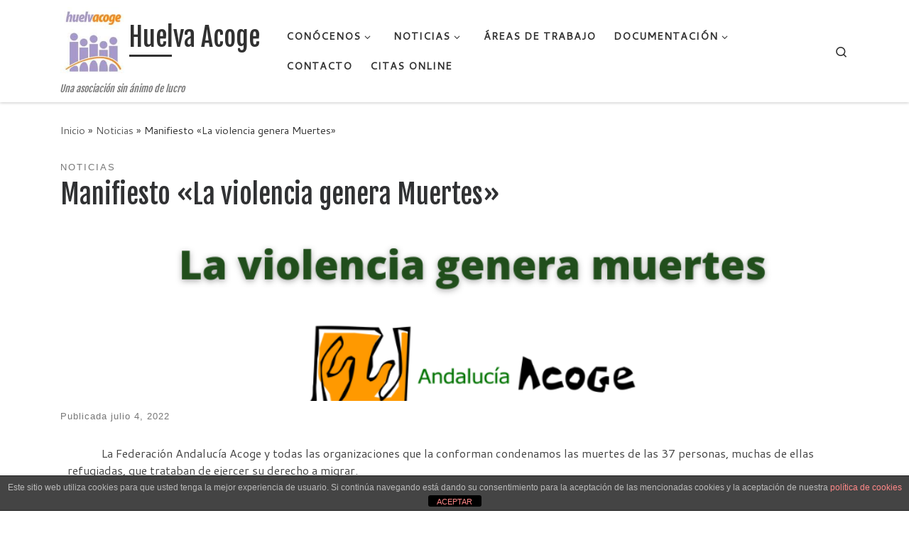

--- FILE ---
content_type: text/html; charset=UTF-8
request_url: https://huelvaacoge.org/manifiesto-la-violencia-genera-muertes/
body_size: 27809
content:
<!DOCTYPE html>
<!--[if IE 7]>
<html class="ie ie7" lang="es" prefix="og: https://ogp.me/ns#">
<![endif]-->
<!--[if IE 8]>
<html class="ie ie8" lang="es" prefix="og: https://ogp.me/ns#">
<![endif]-->
<!--[if !(IE 7) | !(IE 8)  ]><!-->
<html lang="es" prefix="og: https://ogp.me/ns#" class="no-js">
<!--<![endif]-->
  <head>
  <meta charset="UTF-8" />
  <meta http-equiv="X-UA-Compatible" content="IE=EDGE" />
  <meta name="viewport" content="width=device-width, initial-scale=1.0" />
  <link rel="profile"  href="https://gmpg.org/xfn/11" />
  <link rel="pingback" href="https://huelvaacoge.org/xmlrpc.php" />
<script>(function(html){html.className = html.className.replace(/\bno-js\b/,'js')})(document.documentElement);</script>

<!-- Google Tag Manager for WordPress by gtm4wp.com -->
<script data-cfasync="false" data-pagespeed-no-defer>
	var gtm4wp_datalayer_name = "dataLayer";
	var dataLayer = dataLayer || [];
</script>
<!-- End Google Tag Manager for WordPress by gtm4wp.com --><script>window._wca = window._wca || [];</script>

<!-- Search Engine Optimization by Rank Math - https://rankmath.com/ -->
<title>Manifiesto &quot;La violencia genera Muertes&quot; - Huelva Acoge</title>
<meta name="robots" content="follow, index, max-snippet:-1, max-video-preview:-1, max-image-preview:large"/>
<link rel="canonical" href="https://huelvaacoge.org/manifiesto-la-violencia-genera-muertes/" />
<meta property="og:locale" content="es_ES" />
<meta property="og:type" content="article" />
<meta property="og:title" content="Manifiesto &quot;La violencia genera Muertes&quot; - Huelva Acoge" />
<meta property="og:url" content="https://huelvaacoge.org/manifiesto-la-violencia-genera-muertes/" />
<meta property="og:site_name" content="Huelva Acoge" />
<meta property="article:section" content="Noticias" />
<meta property="og:updated_time" content="2022-07-04T10:49:50+01:00" />
<meta property="og:image" content="https://huelvaacoge.org/wp-content/uploads/2022/07/imagen-manifiesto.png" />
<meta property="og:image:secure_url" content="https://huelvaacoge.org/wp-content/uploads/2022/07/imagen-manifiesto.png" />
<meta property="og:image:width" content="960" />
<meta property="og:image:height" content="540" />
<meta property="og:image:alt" content="Manifiesto «La violencia genera Muertes»" />
<meta property="og:image:type" content="image/png" />
<meta property="article:published_time" content="2022-07-04T10:48:48+01:00" />
<meta property="article:modified_time" content="2022-07-04T10:49:50+01:00" />
<meta name="twitter:card" content="summary_large_image" />
<meta name="twitter:title" content="Manifiesto &quot;La violencia genera Muertes&quot; - Huelva Acoge" />
<meta name="twitter:image" content="https://huelvaacoge.org/wp-content/uploads/2022/07/imagen-manifiesto.png" />
<meta name="twitter:label1" content="Written by" />
<meta name="twitter:data1" content="admhuelvaacoge" />
<meta name="twitter:label2" content="Time to read" />
<meta name="twitter:data2" content="Less than a minute" />
<script type="application/ld+json" class="rank-math-schema">{"@context":"https://schema.org","@graph":[{"@type":"Place","@id":"https://huelvaacoge.org/#place","address":{"@type":"PostalAddress","streetAddress":"Avda. Alemania n\u00ba 9 Bajo Local","addressLocality":"Huelva","addressRegion":"Andaluc\u00eda","postalCode":"21002","addressCountry":"Espa\u00f1a"}},{"@type":"Organization","@id":"https://huelvaacoge.org/#organization","name":"Huelva Acoge","url":"https://huelvaacoge.org","address":{"@type":"PostalAddress","streetAddress":"Avda. Alemania n\u00ba 9 Bajo Local","addressLocality":"Huelva","addressRegion":"Andaluc\u00eda","postalCode":"21002","addressCountry":"Espa\u00f1a"},"logo":{"@type":"ImageObject","@id":"https://huelvaacoge.org/#logo","url":"https://huelvaacoge.org/wp-content/uploads/2021/03/cropped-Logo20HA.jpg","contentUrl":"https://huelvaacoge.org/wp-content/uploads/2021/03/cropped-Logo20HA.jpg","caption":"Huelva Acoge","inLanguage":"es","width":"139","height":"155"},"location":{"@id":"https://huelvaacoge.org/#place"}},{"@type":"WebSite","@id":"https://huelvaacoge.org/#website","url":"https://huelvaacoge.org","name":"Huelva Acoge","publisher":{"@id":"https://huelvaacoge.org/#organization"},"inLanguage":"es"},{"@type":"ImageObject","@id":"https://huelvaacoge.org/wp-content/uploads/2022/07/imagen-manifiesto.png","url":"https://huelvaacoge.org/wp-content/uploads/2022/07/imagen-manifiesto.png","width":"960","height":"540","inLanguage":"es"},{"@type":"WebPage","@id":"https://huelvaacoge.org/manifiesto-la-violencia-genera-muertes/#webpage","url":"https://huelvaacoge.org/manifiesto-la-violencia-genera-muertes/","name":"Manifiesto &quot;La violencia genera Muertes&quot; - Huelva Acoge","datePublished":"2022-07-04T10:48:48+01:00","dateModified":"2022-07-04T10:49:50+01:00","isPartOf":{"@id":"https://huelvaacoge.org/#website"},"primaryImageOfPage":{"@id":"https://huelvaacoge.org/wp-content/uploads/2022/07/imagen-manifiesto.png"},"inLanguage":"es"},{"@type":"Person","@id":"https://huelvaacoge.org/author/admhuelvaacoge/","name":"admhuelvaacoge","url":"https://huelvaacoge.org/author/admhuelvaacoge/","image":{"@type":"ImageObject","@id":"https://secure.gravatar.com/avatar/68b2d08a95e28ce4de8b0b27feff60f2d92d25d11d431f500c621035eaf4da03?s=96&amp;d=monsterid&amp;r=g","url":"https://secure.gravatar.com/avatar/68b2d08a95e28ce4de8b0b27feff60f2d92d25d11d431f500c621035eaf4da03?s=96&amp;d=monsterid&amp;r=g","caption":"admhuelvaacoge","inLanguage":"es"},"sameAs":["https://huelvaacoge.org"],"worksFor":{"@id":"https://huelvaacoge.org/#organization"}},{"@type":"BlogPosting","headline":"Manifiesto &quot;La violencia genera Muertes&quot; - Huelva Acoge","datePublished":"2022-07-04T10:48:48+01:00","dateModified":"2022-07-04T10:49:50+01:00","articleSection":"Noticias","author":{"@id":"https://huelvaacoge.org/author/admhuelvaacoge/","name":"admhuelvaacoge"},"publisher":{"@id":"https://huelvaacoge.org/#organization"},"name":"Manifiesto &quot;La violencia genera Muertes&quot; - Huelva Acoge","@id":"https://huelvaacoge.org/manifiesto-la-violencia-genera-muertes/#richSnippet","isPartOf":{"@id":"https://huelvaacoge.org/manifiesto-la-violencia-genera-muertes/#webpage"},"image":{"@id":"https://huelvaacoge.org/wp-content/uploads/2022/07/imagen-manifiesto.png"},"inLanguage":"es","mainEntityOfPage":{"@id":"https://huelvaacoge.org/manifiesto-la-violencia-genera-muertes/#webpage"}}]}</script>
<!-- /Rank Math WordPress SEO plugin -->

<link rel='dns-prefetch' href='//stats.wp.com' />
<link rel="alternate" type="application/rss+xml" title="Huelva Acoge &raquo; Feed" href="https://huelvaacoge.org/feed/" />
<link rel="alternate" type="application/rss+xml" title="Huelva Acoge &raquo; Feed de los comentarios" href="https://huelvaacoge.org/comments/feed/" />
<link rel="alternate" type="application/rss+xml" title="Huelva Acoge &raquo; Comentario Manifiesto «La violencia genera Muertes» del feed" href="https://huelvaacoge.org/manifiesto-la-violencia-genera-muertes/feed/" />
<link rel="alternate" title="oEmbed (JSON)" type="application/json+oembed" href="https://huelvaacoge.org/wp-json/oembed/1.0/embed?url=https%3A%2F%2Fhuelvaacoge.org%2Fmanifiesto-la-violencia-genera-muertes%2F" />
<link rel="alternate" title="oEmbed (XML)" type="text/xml+oembed" href="https://huelvaacoge.org/wp-json/oembed/1.0/embed?url=https%3A%2F%2Fhuelvaacoge.org%2Fmanifiesto-la-violencia-genera-muertes%2F&#038;format=xml" />
		<!-- This site uses the Google Analytics by MonsterInsights plugin v9.11.1 - Using Analytics tracking - https://www.monsterinsights.com/ -->
		<!-- Note: MonsterInsights is not currently configured on this site. The site owner needs to authenticate with Google Analytics in the MonsterInsights settings panel. -->
					<!-- No tracking code set -->
				<!-- / Google Analytics by MonsterInsights -->
		<style id='wp-img-auto-sizes-contain-inline-css'>
img:is([sizes=auto i],[sizes^="auto," i]){contain-intrinsic-size:3000px 1500px}
/*# sourceURL=wp-img-auto-sizes-contain-inline-css */
</style>
<style id='wp-emoji-styles-inline-css'>

	img.wp-smiley, img.emoji {
		display: inline !important;
		border: none !important;
		box-shadow: none !important;
		height: 1em !important;
		width: 1em !important;
		margin: 0 0.07em !important;
		vertical-align: -0.1em !important;
		background: none !important;
		padding: 0 !important;
	}
/*# sourceURL=wp-emoji-styles-inline-css */
</style>
<style id='wp-block-library-inline-css'>
:root{--wp-block-synced-color:#7a00df;--wp-block-synced-color--rgb:122,0,223;--wp-bound-block-color:var(--wp-block-synced-color);--wp-editor-canvas-background:#ddd;--wp-admin-theme-color:#007cba;--wp-admin-theme-color--rgb:0,124,186;--wp-admin-theme-color-darker-10:#006ba1;--wp-admin-theme-color-darker-10--rgb:0,107,160.5;--wp-admin-theme-color-darker-20:#005a87;--wp-admin-theme-color-darker-20--rgb:0,90,135;--wp-admin-border-width-focus:2px}@media (min-resolution:192dpi){:root{--wp-admin-border-width-focus:1.5px}}.wp-element-button{cursor:pointer}:root .has-very-light-gray-background-color{background-color:#eee}:root .has-very-dark-gray-background-color{background-color:#313131}:root .has-very-light-gray-color{color:#eee}:root .has-very-dark-gray-color{color:#313131}:root .has-vivid-green-cyan-to-vivid-cyan-blue-gradient-background{background:linear-gradient(135deg,#00d084,#0693e3)}:root .has-purple-crush-gradient-background{background:linear-gradient(135deg,#34e2e4,#4721fb 50%,#ab1dfe)}:root .has-hazy-dawn-gradient-background{background:linear-gradient(135deg,#faaca8,#dad0ec)}:root .has-subdued-olive-gradient-background{background:linear-gradient(135deg,#fafae1,#67a671)}:root .has-atomic-cream-gradient-background{background:linear-gradient(135deg,#fdd79a,#004a59)}:root .has-nightshade-gradient-background{background:linear-gradient(135deg,#330968,#31cdcf)}:root .has-midnight-gradient-background{background:linear-gradient(135deg,#020381,#2874fc)}:root{--wp--preset--font-size--normal:16px;--wp--preset--font-size--huge:42px}.has-regular-font-size{font-size:1em}.has-larger-font-size{font-size:2.625em}.has-normal-font-size{font-size:var(--wp--preset--font-size--normal)}.has-huge-font-size{font-size:var(--wp--preset--font-size--huge)}.has-text-align-center{text-align:center}.has-text-align-left{text-align:left}.has-text-align-right{text-align:right}.has-fit-text{white-space:nowrap!important}#end-resizable-editor-section{display:none}.aligncenter{clear:both}.items-justified-left{justify-content:flex-start}.items-justified-center{justify-content:center}.items-justified-right{justify-content:flex-end}.items-justified-space-between{justify-content:space-between}.screen-reader-text{border:0;clip-path:inset(50%);height:1px;margin:-1px;overflow:hidden;padding:0;position:absolute;width:1px;word-wrap:normal!important}.screen-reader-text:focus{background-color:#ddd;clip-path:none;color:#444;display:block;font-size:1em;height:auto;left:5px;line-height:normal;padding:15px 23px 14px;text-decoration:none;top:5px;width:auto;z-index:100000}html :where(.has-border-color){border-style:solid}html :where([style*=border-top-color]){border-top-style:solid}html :where([style*=border-right-color]){border-right-style:solid}html :where([style*=border-bottom-color]){border-bottom-style:solid}html :where([style*=border-left-color]){border-left-style:solid}html :where([style*=border-width]){border-style:solid}html :where([style*=border-top-width]){border-top-style:solid}html :where([style*=border-right-width]){border-right-style:solid}html :where([style*=border-bottom-width]){border-bottom-style:solid}html :where([style*=border-left-width]){border-left-style:solid}html :where(img[class*=wp-image-]){height:auto;max-width:100%}:where(figure){margin:0 0 1em}html :where(.is-position-sticky){--wp-admin--admin-bar--position-offset:var(--wp-admin--admin-bar--height,0px)}@media screen and (max-width:600px){html :where(.is-position-sticky){--wp-admin--admin-bar--position-offset:0px}}

/*# sourceURL=wp-block-library-inline-css */
</style><style id='wp-block-paragraph-inline-css'>
.is-small-text{font-size:.875em}.is-regular-text{font-size:1em}.is-large-text{font-size:2.25em}.is-larger-text{font-size:3em}.has-drop-cap:not(:focus):first-letter{float:left;font-size:8.4em;font-style:normal;font-weight:100;line-height:.68;margin:.05em .1em 0 0;text-transform:uppercase}body.rtl .has-drop-cap:not(:focus):first-letter{float:none;margin-left:.1em}p.has-drop-cap.has-background{overflow:hidden}:root :where(p.has-background){padding:1.25em 2.375em}:where(p.has-text-color:not(.has-link-color)) a{color:inherit}p.has-text-align-left[style*="writing-mode:vertical-lr"],p.has-text-align-right[style*="writing-mode:vertical-rl"]{rotate:180deg}
/*# sourceURL=https://huelvaacoge.org/wp-includes/blocks/paragraph/style.min.css */
</style>
<style id='global-styles-inline-css'>
:root{--wp--preset--aspect-ratio--square: 1;--wp--preset--aspect-ratio--4-3: 4/3;--wp--preset--aspect-ratio--3-4: 3/4;--wp--preset--aspect-ratio--3-2: 3/2;--wp--preset--aspect-ratio--2-3: 2/3;--wp--preset--aspect-ratio--16-9: 16/9;--wp--preset--aspect-ratio--9-16: 9/16;--wp--preset--color--black: #000000;--wp--preset--color--cyan-bluish-gray: #abb8c3;--wp--preset--color--white: #ffffff;--wp--preset--color--pale-pink: #f78da7;--wp--preset--color--vivid-red: #cf2e2e;--wp--preset--color--luminous-vivid-orange: #ff6900;--wp--preset--color--luminous-vivid-amber: #fcb900;--wp--preset--color--light-green-cyan: #7bdcb5;--wp--preset--color--vivid-green-cyan: #00d084;--wp--preset--color--pale-cyan-blue: #8ed1fc;--wp--preset--color--vivid-cyan-blue: #0693e3;--wp--preset--color--vivid-purple: #9b51e0;--wp--preset--gradient--vivid-cyan-blue-to-vivid-purple: linear-gradient(135deg,rgb(6,147,227) 0%,rgb(155,81,224) 100%);--wp--preset--gradient--light-green-cyan-to-vivid-green-cyan: linear-gradient(135deg,rgb(122,220,180) 0%,rgb(0,208,130) 100%);--wp--preset--gradient--luminous-vivid-amber-to-luminous-vivid-orange: linear-gradient(135deg,rgb(252,185,0) 0%,rgb(255,105,0) 100%);--wp--preset--gradient--luminous-vivid-orange-to-vivid-red: linear-gradient(135deg,rgb(255,105,0) 0%,rgb(207,46,46) 100%);--wp--preset--gradient--very-light-gray-to-cyan-bluish-gray: linear-gradient(135deg,rgb(238,238,238) 0%,rgb(169,184,195) 100%);--wp--preset--gradient--cool-to-warm-spectrum: linear-gradient(135deg,rgb(74,234,220) 0%,rgb(151,120,209) 20%,rgb(207,42,186) 40%,rgb(238,44,130) 60%,rgb(251,105,98) 80%,rgb(254,248,76) 100%);--wp--preset--gradient--blush-light-purple: linear-gradient(135deg,rgb(255,206,236) 0%,rgb(152,150,240) 100%);--wp--preset--gradient--blush-bordeaux: linear-gradient(135deg,rgb(254,205,165) 0%,rgb(254,45,45) 50%,rgb(107,0,62) 100%);--wp--preset--gradient--luminous-dusk: linear-gradient(135deg,rgb(255,203,112) 0%,rgb(199,81,192) 50%,rgb(65,88,208) 100%);--wp--preset--gradient--pale-ocean: linear-gradient(135deg,rgb(255,245,203) 0%,rgb(182,227,212) 50%,rgb(51,167,181) 100%);--wp--preset--gradient--electric-grass: linear-gradient(135deg,rgb(202,248,128) 0%,rgb(113,206,126) 100%);--wp--preset--gradient--midnight: linear-gradient(135deg,rgb(2,3,129) 0%,rgb(40,116,252) 100%);--wp--preset--font-size--small: 13px;--wp--preset--font-size--medium: 20px;--wp--preset--font-size--large: 36px;--wp--preset--font-size--x-large: 42px;--wp--preset--spacing--20: 0.44rem;--wp--preset--spacing--30: 0.67rem;--wp--preset--spacing--40: 1rem;--wp--preset--spacing--50: 1.5rem;--wp--preset--spacing--60: 2.25rem;--wp--preset--spacing--70: 3.38rem;--wp--preset--spacing--80: 5.06rem;--wp--preset--shadow--natural: 6px 6px 9px rgba(0, 0, 0, 0.2);--wp--preset--shadow--deep: 12px 12px 50px rgba(0, 0, 0, 0.4);--wp--preset--shadow--sharp: 6px 6px 0px rgba(0, 0, 0, 0.2);--wp--preset--shadow--outlined: 6px 6px 0px -3px rgb(255, 255, 255), 6px 6px rgb(0, 0, 0);--wp--preset--shadow--crisp: 6px 6px 0px rgb(0, 0, 0);}:where(.is-layout-flex){gap: 0.5em;}:where(.is-layout-grid){gap: 0.5em;}body .is-layout-flex{display: flex;}.is-layout-flex{flex-wrap: wrap;align-items: center;}.is-layout-flex > :is(*, div){margin: 0;}body .is-layout-grid{display: grid;}.is-layout-grid > :is(*, div){margin: 0;}:where(.wp-block-columns.is-layout-flex){gap: 2em;}:where(.wp-block-columns.is-layout-grid){gap: 2em;}:where(.wp-block-post-template.is-layout-flex){gap: 1.25em;}:where(.wp-block-post-template.is-layout-grid){gap: 1.25em;}.has-black-color{color: var(--wp--preset--color--black) !important;}.has-cyan-bluish-gray-color{color: var(--wp--preset--color--cyan-bluish-gray) !important;}.has-white-color{color: var(--wp--preset--color--white) !important;}.has-pale-pink-color{color: var(--wp--preset--color--pale-pink) !important;}.has-vivid-red-color{color: var(--wp--preset--color--vivid-red) !important;}.has-luminous-vivid-orange-color{color: var(--wp--preset--color--luminous-vivid-orange) !important;}.has-luminous-vivid-amber-color{color: var(--wp--preset--color--luminous-vivid-amber) !important;}.has-light-green-cyan-color{color: var(--wp--preset--color--light-green-cyan) !important;}.has-vivid-green-cyan-color{color: var(--wp--preset--color--vivid-green-cyan) !important;}.has-pale-cyan-blue-color{color: var(--wp--preset--color--pale-cyan-blue) !important;}.has-vivid-cyan-blue-color{color: var(--wp--preset--color--vivid-cyan-blue) !important;}.has-vivid-purple-color{color: var(--wp--preset--color--vivid-purple) !important;}.has-black-background-color{background-color: var(--wp--preset--color--black) !important;}.has-cyan-bluish-gray-background-color{background-color: var(--wp--preset--color--cyan-bluish-gray) !important;}.has-white-background-color{background-color: var(--wp--preset--color--white) !important;}.has-pale-pink-background-color{background-color: var(--wp--preset--color--pale-pink) !important;}.has-vivid-red-background-color{background-color: var(--wp--preset--color--vivid-red) !important;}.has-luminous-vivid-orange-background-color{background-color: var(--wp--preset--color--luminous-vivid-orange) !important;}.has-luminous-vivid-amber-background-color{background-color: var(--wp--preset--color--luminous-vivid-amber) !important;}.has-light-green-cyan-background-color{background-color: var(--wp--preset--color--light-green-cyan) !important;}.has-vivid-green-cyan-background-color{background-color: var(--wp--preset--color--vivid-green-cyan) !important;}.has-pale-cyan-blue-background-color{background-color: var(--wp--preset--color--pale-cyan-blue) !important;}.has-vivid-cyan-blue-background-color{background-color: var(--wp--preset--color--vivid-cyan-blue) !important;}.has-vivid-purple-background-color{background-color: var(--wp--preset--color--vivid-purple) !important;}.has-black-border-color{border-color: var(--wp--preset--color--black) !important;}.has-cyan-bluish-gray-border-color{border-color: var(--wp--preset--color--cyan-bluish-gray) !important;}.has-white-border-color{border-color: var(--wp--preset--color--white) !important;}.has-pale-pink-border-color{border-color: var(--wp--preset--color--pale-pink) !important;}.has-vivid-red-border-color{border-color: var(--wp--preset--color--vivid-red) !important;}.has-luminous-vivid-orange-border-color{border-color: var(--wp--preset--color--luminous-vivid-orange) !important;}.has-luminous-vivid-amber-border-color{border-color: var(--wp--preset--color--luminous-vivid-amber) !important;}.has-light-green-cyan-border-color{border-color: var(--wp--preset--color--light-green-cyan) !important;}.has-vivid-green-cyan-border-color{border-color: var(--wp--preset--color--vivid-green-cyan) !important;}.has-pale-cyan-blue-border-color{border-color: var(--wp--preset--color--pale-cyan-blue) !important;}.has-vivid-cyan-blue-border-color{border-color: var(--wp--preset--color--vivid-cyan-blue) !important;}.has-vivid-purple-border-color{border-color: var(--wp--preset--color--vivid-purple) !important;}.has-vivid-cyan-blue-to-vivid-purple-gradient-background{background: var(--wp--preset--gradient--vivid-cyan-blue-to-vivid-purple) !important;}.has-light-green-cyan-to-vivid-green-cyan-gradient-background{background: var(--wp--preset--gradient--light-green-cyan-to-vivid-green-cyan) !important;}.has-luminous-vivid-amber-to-luminous-vivid-orange-gradient-background{background: var(--wp--preset--gradient--luminous-vivid-amber-to-luminous-vivid-orange) !important;}.has-luminous-vivid-orange-to-vivid-red-gradient-background{background: var(--wp--preset--gradient--luminous-vivid-orange-to-vivid-red) !important;}.has-very-light-gray-to-cyan-bluish-gray-gradient-background{background: var(--wp--preset--gradient--very-light-gray-to-cyan-bluish-gray) !important;}.has-cool-to-warm-spectrum-gradient-background{background: var(--wp--preset--gradient--cool-to-warm-spectrum) !important;}.has-blush-light-purple-gradient-background{background: var(--wp--preset--gradient--blush-light-purple) !important;}.has-blush-bordeaux-gradient-background{background: var(--wp--preset--gradient--blush-bordeaux) !important;}.has-luminous-dusk-gradient-background{background: var(--wp--preset--gradient--luminous-dusk) !important;}.has-pale-ocean-gradient-background{background: var(--wp--preset--gradient--pale-ocean) !important;}.has-electric-grass-gradient-background{background: var(--wp--preset--gradient--electric-grass) !important;}.has-midnight-gradient-background{background: var(--wp--preset--gradient--midnight) !important;}.has-small-font-size{font-size: var(--wp--preset--font-size--small) !important;}.has-medium-font-size{font-size: var(--wp--preset--font-size--medium) !important;}.has-large-font-size{font-size: var(--wp--preset--font-size--large) !important;}.has-x-large-font-size{font-size: var(--wp--preset--font-size--x-large) !important;}
/*# sourceURL=global-styles-inline-css */
</style>

<style id='classic-theme-styles-inline-css'>
/*! This file is auto-generated */
.wp-block-button__link{color:#fff;background-color:#32373c;border-radius:9999px;box-shadow:none;text-decoration:none;padding:calc(.667em + 2px) calc(1.333em + 2px);font-size:1.125em}.wp-block-file__button{background:#32373c;color:#fff;text-decoration:none}
/*# sourceURL=/wp-includes/css/classic-themes.min.css */
</style>
<link rel='stylesheet' id='front-estilos-css' href='https://huelvaacoge.org/wp-content/plugins/asesor-cookies-para-la-ley-en-espana/html/front/estilos.css?ver=6.9' media='all' />
<link rel='stylesheet' id='sek-base-light-css' href='https://huelvaacoge.org/wp-content/plugins/nimble-builder/assets/front/css/sek-base-light.min.css?ver=3.3.8' media='all' />
<link rel='stylesheet' id='woocommerce-layout-css' href='https://huelvaacoge.org/wp-content/plugins/woocommerce/assets/css/woocommerce-layout.css?ver=10.4.3' media='all' />
<style id='woocommerce-layout-inline-css'>

	.infinite-scroll .woocommerce-pagination {
		display: none;
	}
/*# sourceURL=woocommerce-layout-inline-css */
</style>
<link rel='stylesheet' id='woocommerce-smallscreen-css' href='https://huelvaacoge.org/wp-content/plugins/woocommerce/assets/css/woocommerce-smallscreen.css?ver=10.4.3' media='only screen and (max-width: 768px)' />
<link rel='stylesheet' id='woocommerce-general-css' href='https://huelvaacoge.org/wp-content/plugins/woocommerce/assets/css/woocommerce.css?ver=10.4.3' media='all' />
<style id='woocommerce-inline-inline-css'>
.woocommerce form .form-row .required { visibility: visible; }
/*# sourceURL=woocommerce-inline-inline-css */
</style>
<link rel='stylesheet' id='charitable-styles-css' href='https://huelvaacoge.org/wp-content/plugins/charitable/assets/css/charitable.min.css?ver=1.7.0.4' media='all' />
<link rel='stylesheet' id='customizr-main-css' href='https://huelvaacoge.org/wp-content/themes/customizr/assets/front/css/style.min.css?ver=4.4.24' media='all' />
<style id='customizr-main-inline-css'>
.navbar-brand,.header-tagline,h1,h2,h3,.tc-dropcap { font-family : 'Fjalla One';font-weight : 400; }
body { font-family : 'Cantarell';font-weight : 400; }

              body {
                font-size : 0.90em!important;
                line-height : 1.5em;
              }
              @media (min-width: 20em) and (max-width: 60em) {
                body {
                  font-size: calc( 0.90em + 0.1045 * ( ( 100vw - 20em) / 40 ))!important;
                }
              }
              @media (min-width: 60em) {
                body {
                  font-size: 0.94em!important;
                }
              }

.sticky-enabled .czr-wccart-off .primary-nav__woocart { display: none; }
                  .logo-center .primary-nav__woocart .dropdown-menu,
                  .logo-left .primary-nav__woocart .dropdown-menu{ right: 0; left: auto; }/*open left*/
            
.tc-singular-thumbnail-wrapper .entry-media__wrapper {
                max-height: 200px;
                height :200px
              }

@media (min-width: 576px ){
.tc-singular-thumbnail-wrapper .entry-media__wrapper {
                  max-height: 250px;
                  height :250px
                }
}

#czr-push-footer { display: none; visibility: hidden; }
        .czr-sticky-footer #czr-push-footer.sticky-footer-enabled { display: block; }
        
/*# sourceURL=customizr-main-inline-css */
</style>
<link rel='stylesheet' id='customizr-ms-respond-css' href='https://huelvaacoge.org/wp-content/themes/customizr/assets/front/css/style-modular-scale.min.css?ver=4.4.24' media='all' />
<link rel='stylesheet' id='sib-front-css-css' href='https://huelvaacoge.org/wp-content/plugins/mailin/css/mailin-front.css?ver=6.9' media='all' />
<script id="nb-js-app-js-extra">
var sekFrontLocalized = {"isDevMode":"","isCustomizing":"","frontNonce":{"id":"SEKFrontNonce","handle":"0d13895a91"},"skope_id":"skp__post_post_830","recaptcha_public_key":"6Lf-DkggAAAAAA60wExHLXkHgBJX-Wj8gdluZcgP","lazyload_enabled":"1","video_bg_lazyload_enabled":"1","load_front_assets_on_dynamically":"","assetVersion":"3.3.8","frontAssetsPath":"https://huelvaacoge.org/wp-content/plugins/nimble-builder/assets/front/","contextuallyActiveModules":{"czr_tiny_mce_editor_module":["__nimble__67a2be0e4e27"]},"fontAwesomeAlreadyEnqueued":"","partialFrontScripts":{"slider-module":"nb-needs-swiper","menu-module":"nb-needs-menu-js","front-parallax":"nb-needs-parallax","accordion-module":"nb-needs-accordion"}};
//# sourceURL=nb-js-app-js-extra
</script>
<script id="nb-js-app-js-after">
window.nb_={},function(e,t){if(window.nb_={isArray:function(e){return Array.isArray(e)||"[object Array]"===toString.call(e)},inArray:function(e,t){return!(!nb_.isArray(e)||nb_.isUndefined(t))&&e.indexOf(t)>-1},isUndefined:function(e){return void 0===e},isObject:function(e){var t=typeof e;return"function"===t||"object"===t&&!!e},errorLog:function(){nb_.isUndefined(console)||"function"!=typeof window.console.log||console.log.apply(console,arguments)},hasPreloadSupport:function(e){var t=document.createElement("link").relList;return!(!t||!t.supports)&&t.supports("preload")},listenTo:function(e,t){nb_.eventsListenedTo.push(e);var n={"nb-jquery-loaded":function(){return"undefined"!=typeof jQuery},"nb-app-ready":function(){return void 0!==window.nb_&&nb_.wasListenedTo("nb-jquery-loaded")},"nb-swipebox-parsed":function(){return"undefined"!=typeof jQuery&&void 0!==jQuery.fn.swipebox},"nb-main-swiper-parsed":function(){return void 0!==window.Swiper}},o=function(o){nb_.isUndefined(n[e])||!1!==n[e]()?t():nb_.errorLog("Nimble error => an event callback could not be fired because conditions not met => ",e,nb_.eventsListenedTo,t)};"function"==typeof t?nb_.wasEmitted(e)?o():document.addEventListener(e,o):nb_.errorLog("Nimble error => listenTo func param is not a function for event => ",e)},eventsEmitted:[],eventsListenedTo:[],emit:function(e,t){if(!(nb_.isUndefined(t)||t.fire_once)||!nb_.wasEmitted(e)){var n=document.createEvent("Event");n.initEvent(e,!0,!0),document.dispatchEvent(n),nb_.eventsEmitted.push(e)}},wasListenedTo:function(e){return"string"==typeof e&&nb_.inArray(nb_.eventsListenedTo,e)},wasEmitted:function(e){return"string"==typeof e&&nb_.inArray(nb_.eventsEmitted,e)},isInScreen:function(e){if(!nb_.isObject(e))return!1;var t=e.getBoundingClientRect(),n=Math.max(document.documentElement.clientHeight,window.innerHeight);return!(t.bottom<0||t.top-n>=0)},isCustomizing:function(){return!1},isLazyLoadEnabled:function(){return!nb_.isCustomizing()&&!1},preloadOrDeferAsset:function(e){if(e=e||{},nb_.preloadedAssets=nb_.preloadedAssets||[],!nb_.inArray(nb_.preloadedAssets,e.id)){var t,n=document.getElementsByTagName("head")[0],o=function(){if("style"===e.as)this.setAttribute("rel","stylesheet"),this.setAttribute("type","text/css"),this.setAttribute("media","all");else{var t=document.createElement("script");t.setAttribute("src",e.href),t.setAttribute("id",e.id),"script"===e.as&&t.setAttribute("defer","defer"),n.appendChild(t),i.call(this)}e.eventOnLoad&&nb_.emit(e.eventOnLoad)},i=function(){if(this&&this.parentNode&&this.parentNode.contains(this))try{this.parentNode.removeChild(this)}catch(e){nb_.errorLog("NB error when removing a script el",el)}};("font"!==e.as||nb_.hasPreloadSupport())&&(t=document.createElement("link"),"script"===e.as?e.onEvent?nb_.listenTo(e.onEvent,function(){o.call(t)}):o.call(t):(t.setAttribute("href",e.href),"style"===e.as?t.setAttribute("rel",nb_.hasPreloadSupport()?"preload":"stylesheet"):"font"===e.as&&nb_.hasPreloadSupport()&&t.setAttribute("rel","preload"),t.setAttribute("id",e.id),t.setAttribute("as",e.as),"font"===e.as&&(t.setAttribute("type",e.type),t.setAttribute("crossorigin","anonymous")),t.onload=function(){this.onload=null,"font"!==e.as?e.onEvent?nb_.listenTo(e.onEvent,function(){o.call(t)}):o.call(t):e.eventOnLoad&&nb_.emit(e.eventOnLoad)},t.onerror=function(t){nb_.errorLog("Nimble preloadOrDeferAsset error",t,e)}),n.appendChild(t),nb_.preloadedAssets.push(e.id),i.call(e.scriptEl))}},mayBeRevealBG:function(){this.getAttribute("data-sek-src")&&(this.setAttribute("style",'background-image:url("'+this.getAttribute("data-sek-src")+'")'),this.className+=" sek-lazy-loaded",this.querySelectorAll(".sek-css-loader").forEach(function(e){nb_.isObject(e)&&e.parentNode.removeChild(e)}))}},window.NodeList&&!NodeList.prototype.forEach&&(NodeList.prototype.forEach=function(e,t){t=t||window;for(var n=0;n<this.length;n++)e.call(t,this[n],n,this)}),nb_.listenTo("nb-docready",function(){var e=document.querySelectorAll("div.sek-has-bg");!nb_.isObject(e)||e.length<1||e.forEach(function(e){nb_.isObject(e)&&(window.sekFrontLocalized&&window.sekFrontLocalized.lazyload_enabled?nb_.isInScreen(e)&&nb_.mayBeRevealBG.call(e):nb_.mayBeRevealBG.call(e))})}),"complete"===document.readyState||"loading"!==document.readyState&&!document.documentElement.doScroll)nb_.emit("nb-docready");else{var n=function(){nb_.wasEmitted("nb-docready")||nb_.emit("nb-docready")};document.addEventListener("DOMContentLoaded",n),window.addEventListener("load",n)}}(window,document),function(){var e=function(){var e="nb-jquery-loaded";nb_.wasEmitted(e)||nb_.emit(e)},t=function(n){n=n||0,void 0!==window.jQuery?e():n<30?setTimeout(function(){t(++n)},200):window.console&&window.console.log&&console.log("Nimble Builder problem : jQuery.js was not detected on your website")},n=document.getElementById("nb-jquery");n&&n.addEventListener("load",function(){e()}),t()}(),window,document,nb_.listenTo("nb-jquery-loaded",function(){sekFrontLocalized.load_front_assets_on_dynamically&&(nb_.scriptsLoadingStatus={},nb_.ajaxLoadScript=function(e){jQuery(function(t){e=t.extend({path:"",complete:"",loadcheck:!1},e),nb_.scriptsLoadingStatus[e.path]&&"pending"===nb_.scriptsLoadingStatus[e.path].state()||(nb_.scriptsLoadingStatus[e.path]=nb_.scriptsLoadingStatus[e.path]||t.Deferred(),jQuery.ajax({url:sekFrontLocalized.frontAssetsPath+e.path+"?"+sekFrontLocalized.assetVersion,cache:!0,dataType:"script"}).done(function(){"function"!=typeof e.loadcheck||e.loadcheck()?"function"==typeof e.complete&&e.complete():nb_.errorLog("ajaxLoadScript success but loadcheck failed for => "+e.path)}).fail(function(){nb_.errorLog("ajaxLoadScript failed for => "+e.path)}))})})}),nb_.listenTo("nb-jquery-loaded",function(){jQuery(function(e){sekFrontLocalized.load_front_assets_on_dynamically&&(nb_.ajaxLoadScript({path:sekFrontLocalized.isDevMode?"js/ccat-nimble-front.js":"js/ccat-nimble-front.min.js"}),e.each(sekFrontLocalized.partialFrontScripts,function(e,t){nb_.listenTo(t,function(){nb_.ajaxLoadScript({path:sekFrontLocalized.isDevMode?"js/partials/"+e+".js":"js/partials/"+e+".min.js"})})}))})});
            
//# sourceURL=nb-js-app-js-after
</script>
<script src="https://huelvaacoge.org/wp-content/plugins/charitable/assets/js/libraries/js-cookie.min.js?ver=2.1.4" id="js-cookie-js"></script>
<script id="charitable-sessions-js-extra">
var CHARITABLE_SESSION = {"ajaxurl":"https://huelvaacoge.org/wp-admin/admin-ajax.php","id":"","cookie_name":"charitable_session","expiration":"86400","expiration_variant":"82800","secure":"","cookie_path":"/","cookie_domain":"","generated_id":"c2d1e7a6730d6a76c9ef9284ec170ba5","disable_cookie":""};
//# sourceURL=charitable-sessions-js-extra
</script>
<script src="https://huelvaacoge.org/wp-content/plugins/charitable/assets/js/charitable-session.min.js?ver=1.7.0.4" id="charitable-sessions-js"></script>
<script id="nb-jquery" src="https://huelvaacoge.org/wp-includes/js/jquery/jquery.min.js?ver=3.7.1" id="jquery-core-js"></script>
<script src="https://huelvaacoge.org/wp-includes/js/jquery/jquery-migrate.min.js?ver=3.4.1" id="jquery-migrate-js"></script>
<script id="front-principal-js-extra">
var cdp_cookies_info = {"url_plugin":"https://huelvaacoge.org/wp-content/plugins/asesor-cookies-para-la-ley-en-espana/plugin.php","url_admin_ajax":"https://huelvaacoge.org/wp-admin/admin-ajax.php"};
//# sourceURL=front-principal-js-extra
</script>
<script src="https://huelvaacoge.org/wp-content/plugins/asesor-cookies-para-la-ley-en-espana/html/front/principal.js?ver=6.9" id="front-principal-js"></script>
<script id="3d-flip-book-client-locale-loader-js-extra">
var FB3D_CLIENT_LOCALE = {"ajaxurl":"https://huelvaacoge.org/wp-admin/admin-ajax.php","dictionary":{"Table of contents":"Table of contents","Close":"Close","Bookmarks":"Bookmarks","Thumbnails":"Thumbnails","Search":"Search","Share":"Share","Facebook":"Facebook","Twitter":"Twitter","Email":"Email","Play":"Play","Previous page":"Previous page","Next page":"Next page","Zoom in":"Zoom in","Zoom out":"Zoom out","Fit view":"Fit view","Auto play":"Auto play","Full screen":"Full screen","More":"More","Smart pan":"Smart pan","Single page":"Single page","Sounds":"Sounds","Stats":"Stats","Print":"Print","Download":"Download","Goto first page":"Goto first page","Goto last page":"Goto last page"},"images":"https://huelvaacoge.org/wp-content/plugins/interactive-3d-flipbook-powered-physics-engine/assets/images/","jsData":{"urls":[],"posts":{"ids_mis":[],"ids":[]},"pages":[],"firstPages":[],"bookCtrlProps":[],"bookTemplates":[]},"key":"3d-flip-book","pdfJS":{"pdfJsLib":"https://huelvaacoge.org/wp-content/plugins/interactive-3d-flipbook-powered-physics-engine/assets/js/pdf.min.js?ver=4.3.136","pdfJsWorker":"https://huelvaacoge.org/wp-content/plugins/interactive-3d-flipbook-powered-physics-engine/assets/js/pdf.worker.js?ver=4.3.136","stablePdfJsLib":"https://huelvaacoge.org/wp-content/plugins/interactive-3d-flipbook-powered-physics-engine/assets/js/stable/pdf.min.js?ver=2.5.207","stablePdfJsWorker":"https://huelvaacoge.org/wp-content/plugins/interactive-3d-flipbook-powered-physics-engine/assets/js/stable/pdf.worker.js?ver=2.5.207","pdfJsCMapUrl":"https://huelvaacoge.org/wp-content/plugins/interactive-3d-flipbook-powered-physics-engine/assets/cmaps/"},"cacheurl":"https://huelvaacoge.org/wp-content/uploads/3d-flip-book/cache/","pluginsurl":"https://huelvaacoge.org/wp-content/plugins/","pluginurl":"https://huelvaacoge.org/wp-content/plugins/interactive-3d-flipbook-powered-physics-engine/","thumbnailSize":{"width":"150","height":"150"},"version":"1.16.17"};
//# sourceURL=3d-flip-book-client-locale-loader-js-extra
</script>
<script src="https://huelvaacoge.org/wp-content/plugins/interactive-3d-flipbook-powered-physics-engine/assets/js/client-locale-loader.js?ver=1.16.17" id="3d-flip-book-client-locale-loader-js" async data-wp-strategy="async"></script>
<script src="https://huelvaacoge.org/wp-content/plugins/woocommerce/assets/js/jquery-blockui/jquery.blockUI.min.js?ver=2.7.0-wc.10.4.3" id="wc-jquery-blockui-js" defer data-wp-strategy="defer"></script>
<script id="wc-add-to-cart-js-extra">
var wc_add_to_cart_params = {"ajax_url":"/wp-admin/admin-ajax.php","wc_ajax_url":"/?wc-ajax=%%endpoint%%","i18n_view_cart":"View cart","cart_url":"https://huelvaacoge.org/cart/","is_cart":"","cart_redirect_after_add":"no"};
//# sourceURL=wc-add-to-cart-js-extra
</script>
<script src="https://huelvaacoge.org/wp-content/plugins/woocommerce/assets/js/frontend/add-to-cart.min.js?ver=10.4.3" id="wc-add-to-cart-js" defer data-wp-strategy="defer"></script>
<script src="https://huelvaacoge.org/wp-content/plugins/woocommerce/assets/js/js-cookie/js.cookie.min.js?ver=2.1.4-wc.10.4.3" id="wc-js-cookie-js" defer data-wp-strategy="defer"></script>
<script id="woocommerce-js-extra">
var woocommerce_params = {"ajax_url":"/wp-admin/admin-ajax.php","wc_ajax_url":"/?wc-ajax=%%endpoint%%","i18n_password_show":"Show password","i18n_password_hide":"Hide password"};
//# sourceURL=woocommerce-js-extra
</script>
<script src="https://huelvaacoge.org/wp-content/plugins/woocommerce/assets/js/frontend/woocommerce.min.js?ver=10.4.3" id="woocommerce-js" defer data-wp-strategy="defer"></script>
<script id="WCPAY_ASSETS-js-extra">
var wcpayAssets = {"url":"https://huelvaacoge.org/wp-content/plugins/woocommerce-payments/dist/"};
//# sourceURL=WCPAY_ASSETS-js-extra
</script>
<script src="https://huelvaacoge.org/wp-includes/js/underscore.min.js?ver=1.13.7" id="underscore-js"></script>
<script id="czr-init-js-extra">
var CZRParams = {"assetsPath":"https://huelvaacoge.org/wp-content/themes/customizr/assets/front/","mainScriptUrl":"https://huelvaacoge.org/wp-content/themes/customizr/assets/front/js/tc-scripts.min.js?4.4.24","deferFontAwesome":"1","fontAwesomeUrl":"https://huelvaacoge.org/wp-content/themes/customizr/assets/shared/fonts/fa/css/fontawesome-all.min.css?4.4.24","_disabled":[],"centerSliderImg":"1","isLightBoxEnabled":"1","SmoothScroll":{"Enabled":true,"Options":{"touchpadSupport":false}},"isAnchorScrollEnabled":"1","anchorSmoothScrollExclude":{"simple":["[class*=edd]",".carousel-control","[data-toggle=\"modal\"]","[data-toggle=\"dropdown\"]","[data-toggle=\"czr-dropdown\"]","[data-toggle=\"tooltip\"]","[data-toggle=\"popover\"]","[data-toggle=\"collapse\"]","[data-toggle=\"czr-collapse\"]","[data-toggle=\"tab\"]","[data-toggle=\"pill\"]","[data-toggle=\"czr-pill\"]","[class*=upme]","[class*=um-]"],"deep":{"classes":[],"ids":[]}},"timerOnScrollAllBrowsers":"1","centerAllImg":"1","HasComments":"","LoadModernizr":"1","stickyHeader":"","extLinksStyle":"","extLinksTargetExt":"","extLinksSkipSelectors":{"classes":["btn","button"],"ids":[]},"dropcapEnabled":"","dropcapWhere":{"post":"","page":""},"dropcapMinWords":"","dropcapSkipSelectors":{"tags":["IMG","IFRAME","H1","H2","H3","H4","H5","H6","BLOCKQUOTE","UL","OL"],"classes":["btn"],"id":[]},"imgSmartLoadEnabled":"1","imgSmartLoadOpts":{"parentSelectors":["[class*=grid-container], .article-container",".__before_main_wrapper",".widget-front",".post-related-articles",".tc-singular-thumbnail-wrapper",".sek-module-inner"],"opts":{"excludeImg":[".tc-holder-img"]}},"imgSmartLoadsForSliders":"1","pluginCompats":[],"isWPMobile":"","menuStickyUserSettings":{"desktop":"stick_up","mobile":"stick_always"},"adminAjaxUrl":"https://huelvaacoge.org/wp-admin/admin-ajax.php","ajaxUrl":"https://huelvaacoge.org/?czrajax=1","frontNonce":{"id":"CZRFrontNonce","handle":"208175b422"},"isDevMode":"","isModernStyle":"1","i18n":{"Permanently dismiss":"Descartar permanentemente"},"frontNotifications":{"welcome":{"enabled":false,"content":"","dismissAction":"dismiss_welcome_note_front"}},"preloadGfonts":"1","googleFonts":"Fjalla+One:400%7CCantarell:400","version":"4.4.24"};
//# sourceURL=czr-init-js-extra
</script>
<script src="https://huelvaacoge.org/wp-content/themes/customizr/assets/front/js/tc-init.min.js?ver=4.4.24" id="czr-init-js"></script>
<script src="https://huelvaacoge.org/wp-content/themes/customizr/assets/front/js/libs/modernizr.min.js?ver=4.4.24" id="modernizr-js"></script>
<script src="https://stats.wp.com/s-202604.js" id="woocommerce-analytics-js" defer data-wp-strategy="defer"></script>
<script id="sib-front-js-js-extra">
var sibErrMsg = {"invalidMail":"Please fill out valid email address","requiredField":"Please fill out required fields","invalidDateFormat":"Please fill out valid date format","invalidSMSFormat":"Please fill out valid phone number"};
var ajax_sib_front_object = {"ajax_url":"https://huelvaacoge.org/wp-admin/admin-ajax.php","ajax_nonce":"24365e6323","flag_url":"https://huelvaacoge.org/wp-content/plugins/mailin/img/flags/"};
//# sourceURL=sib-front-js-js-extra
</script>
<script src="https://huelvaacoge.org/wp-content/plugins/mailin/js/mailin-front.js?ver=1768473365" id="sib-front-js-js"></script>
<link rel="https://api.w.org/" href="https://huelvaacoge.org/wp-json/" /><link rel="alternate" title="JSON" type="application/json" href="https://huelvaacoge.org/wp-json/wp/v2/posts/830" /><link rel="EditURI" type="application/rsd+xml" title="RSD" href="https://huelvaacoge.org/xmlrpc.php?rsd" />
<meta name="generator" content="WordPress 6.9" />
<link rel='shortlink' href='https://huelvaacoge.org/?p=830' />
	<style>img#wpstats{display:none}</style>
		
<!-- Google Tag Manager for WordPress by gtm4wp.com -->
<!-- GTM Container placement set to off -->
<script data-cfasync="false" data-pagespeed-no-defer>
	var dataLayer_content = {"pagePostType":"post","pagePostType2":"single-post","pageCategory":["noticias"],"pagePostAuthor":"admhuelvaacoge"};
	dataLayer.push( dataLayer_content );
</script>
<script data-cfasync="false" data-pagespeed-no-defer>
	console.warn && console.warn("[GTM4WP] Google Tag Manager container code placement set to OFF !!!");
	console.warn && console.warn("[GTM4WP] Data layer codes are active but GTM container must be loaded using custom coding !!!");
</script>
<!-- End Google Tag Manager for WordPress by gtm4wp.com -->              <link rel="preload" as="font" type="font/woff2" href="https://huelvaacoge.org/wp-content/themes/customizr/assets/shared/fonts/customizr/customizr.woff2?128396981" crossorigin="anonymous"/>
            <style id="charitable-highlight-colour-styles">.campaign-raised .amount,.campaign-figures .amount,.donors-count,.time-left,.charitable-form-field a:not(.button),.charitable-form-fields .charitable-fieldset a:not(.button),.charitable-notice,.charitable-notice .errors a { color:#f89d35; }.campaign-progress-bar .bar,.donate-button,.charitable-donation-form .donation-amount.selected,.charitable-donation-amount-form .donation-amount.selected { background-color:#f89d35; }.charitable-donation-form .donation-amount.selected,.charitable-donation-amount-form .donation-amount.selected,.charitable-notice,.charitable-drag-drop-images li:hover a.remove-image,.supports-drag-drop .charitable-drag-drop-dropzone.drag-over { border-color:#f89d35; }</style>	<noscript><style>.woocommerce-product-gallery{ opacity: 1 !important; }</style></noscript>
	<style>.recentcomments a{display:inline !important;padding:0 !important;margin:0 !important;}</style><link rel="icon" href="https://huelvaacoge.org/wp-content/uploads/2021/03/cropped-Logo20HA-1-32x32.jpg" sizes="32x32" />
<link rel="icon" href="https://huelvaacoge.org/wp-content/uploads/2021/03/cropped-Logo20HA-1-192x192.jpg" sizes="192x192" />
<link rel="apple-touch-icon" href="https://huelvaacoge.org/wp-content/uploads/2021/03/cropped-Logo20HA-1-180x180.jpg" />
<meta name="msapplication-TileImage" content="https://huelvaacoge.org/wp-content/uploads/2021/03/cropped-Logo20HA-1-270x270.jpg" />
		<style id="wp-custom-css">
			.czr-credits { display: none }
.single-campaign .campaign-description {font: caption}
.charitable-form-header {display: none}
.charitable-donation-form .donation-amounts .donation-amount{width:100%}		</style>
		<link rel='stylesheet' id='wc-blocks-style-css' href='https://huelvaacoge.org/wp-content/plugins/woocommerce/assets/client/blocks/wc-blocks.css?ver=wc-10.4.3' media='all' />
</head>

  <body class="nb-3-3-8 nimble-has-local-data-skp__post_post_830 nimble-no-group-site-tmpl-skp__all_post wp-singular post-template-default single single-post postid-830 single-format-standard wp-custom-logo wp-embed-responsive wp-theme-customizr theme-customizr sek-hide-rc-badge woocommerce-no-js czr-link-hover-underline header-skin-light footer-skin-dark czr-no-sidebar tc-center-images czr-full-layout customizr-4-4-24 czr-sticky-footer">
          <a class="screen-reader-text skip-link" href="#content">Saltar al contenido</a>
    
    
    <div id="tc-page-wrap" class="">

      <header class="tpnav-header__header tc-header sl-logo_left sticky-brand-shrink-on sticky-transparent czr-submenu-fade czr-submenu-move" >
    <div class="topbar-navbar__wrapper d-lg-none" >
  <div class="container">
        <div class="row flex-row flex-lg-nowrap justify-content-start justify-content-lg-end align-items-center topbar-navbar__row">
                                <div class="topbar-nav__socials social-links col col-auto d-none d-lg-block">
          <ul class="socials " >
  <li ><a rel="nofollow noopener noreferrer" class="social-icon icon-facebook"  title="Síguenos Facebook" aria-label="Síguenos Facebook" href="https://es-es.facebook.com/HuelvAcoge/"  target="_blank" ><i class="fab fa-facebook"></i></a></li> <li ><a rel="nofollow noopener noreferrer" class="social-icon icon-instagram"  title="Síguenos Instagram" aria-label="Síguenos Instagram" href="https://www.instagram.com/huelvaacoge/"  target="_blank" ><i class="fab fa-instagram"></i></a></li> <li ><a rel="nofollow noopener noreferrer" class="social-icon icon-twitter"  title="Síguenos Twitter" aria-label="Síguenos Twitter" href="https://twitter.com/HAcoge"  target="_blank" ><i class="fab fa-twitter"></i></a></li> <li ><a rel="nofollow noopener noreferrer" class="social-icon icon-linkedin"  title="Síguenos Linkedin" aria-label="Síguenos Linkedin" href="https://es.linkedin.com/company/huelva-acoge"  target="_blank" ><i class="fab fa-linkedin"></i></a></li> <li ><a rel="nofollow noopener noreferrer" class="social-icon icon-youtube"  title="Síguenos Youtube" aria-label="Síguenos Youtube" href="https://www.youtube.com/channel/UCB-yvxZ8o-IJYazrXYHnbdQ"  target="_blank" ><i class="fab fa-youtube"></i></a></li></ul>
        </div>
      <div class="topbar-nav__utils nav__utils col-auto d-none d-lg-flex" >
    <ul class="nav utils flex-row flex-nowrap regular-nav">
      <li class="nav__woocart menu-item-has-children czr-dropdown" >
  <a href="https://huelvaacoge.org/cart/" title="Ver tu carrito de la compra" class="woocart cart-contents" data-toggle="czr-dropdown">
    <i class="icn-shoppingcart"></i><sup class="count czr-wc-count"></sup>  </a>
    <ul class="dropdown-menu czr-dropdown-menu">
    <li>
      <div class="widget woocommerce widget_shopping_cart"><div class="widget_shopping_cart_content"></div></div>    </li>
  </ul>
  </li>    </ul>
</div>          </div>
      </div>
</div>    <div class="primary-navbar__wrapper d-none d-lg-block has-horizontal-menu has-branding-aside desktop-sticky" >
  <div class="container">
    <div class="row align-items-center flex-row primary-navbar__row">
      <div class="branding__container col col-auto" >
  <div class="branding align-items-center flex-column ">
    <div class="branding-row d-flex flex-row align-items-center align-self-start">
      <div class="navbar-brand col-auto " >
  <a class="navbar-brand-sitelogo" href="https://huelvaacoge.org/"  aria-label="Huelva Acoge | Una asociación sin ánimo de lucro" >
    <img src="https://huelvaacoge.org/wp-content/uploads/2021/03/cropped-Logo20HA.jpg" alt="Volver a la página principal" class="" width="139" height="155" style="max-width:250px;max-height:100px" data-no-retina>  </a>
</div>
          <div class="branding-aside col-auto flex-column d-flex">
          <span class="navbar-brand col-auto " >
    <a class="navbar-brand-sitename  czr-underline" href="https://huelvaacoge.org/">
    <span>Huelva Acoge</span>
  </a>
</span>
          </div>
                </div>
    <span class="header-tagline " >
  Una asociación sin ánimo de lucro</span>

  </div>
</div>
      <div class="primary-nav__container justify-content-lg-around col col-lg-auto flex-lg-column" >
  <div class="primary-nav__wrapper flex-lg-row align-items-center justify-content-end">
              <nav class="primary-nav__nav col" id="primary-nav">
          <div class="nav__menu-wrapper primary-nav__menu-wrapper justify-content-end czr-open-on-hover" >
<ul id="main-menu" class="primary-nav__menu regular-nav nav__menu nav"><li id="menu-item-19" class="menu-item menu-item-type-post_type menu-item-object-page menu-item-has-children czr-dropdown menu-item-19"><a data-toggle="czr-dropdown" aria-haspopup="true" aria-expanded="false" href="https://huelvaacoge.org/conocenos/" class="nav__link"><span class="nav__title">Conócenos</span><span class="caret__dropdown-toggler"><i class="icn-down-small"></i></span></a>
<ul class="dropdown-menu czr-dropdown-menu">
	<li id="menu-item-728" class="menu-item menu-item-type-post_type menu-item-object-page dropdown-item menu-item-728"><a href="https://huelvaacoge.org/como-nos-financiamos/" class="nav__link"><span class="nav__title">Cómo nos financiamos / Transparencia</span></a></li>
	<li id="menu-item-742" class="menu-item menu-item-type-post_type menu-item-object-page dropdown-item menu-item-742"><a href="https://huelvaacoge.org/como-nos-organizamos/" class="nav__link"><span class="nav__title">Cómo nos organizamos</span></a></li>
	<li id="menu-item-735" class="menu-item menu-item-type-post_type menu-item-object-page dropdown-item menu-item-735"><a href="https://huelvaacoge.org/federacion-andalucia-acoge/" class="nav__link"><span class="nav__title">Federación Andalucía Acoge</span></a></li>
</ul>
</li>
<li id="menu-item-290" class="menu-item menu-item-type-taxonomy menu-item-object-category current-post-ancestor current-menu-parent current-post-parent menu-item-has-children czr-dropdown current-active menu-item-290"><a data-toggle="czr-dropdown" aria-haspopup="true" aria-expanded="false" href="https://huelvaacoge.org/category/noticias/" class="nav__link"><span class="nav__title">Noticias</span><span class="caret__dropdown-toggler"><i class="icn-down-small"></i></span></a>
<ul class="dropdown-menu czr-dropdown-menu">
	<li id="menu-item-1581" class="menu-item menu-item-type-taxonomy menu-item-object-category dropdown-item menu-item-1581"><a href="https://huelvaacoge.org/category/noticias/bantabah/" class="nav__link"><span class="nav__title">Bantabah</span></a></li>
</ul>
</li>
<li id="menu-item-802" class="menu-item menu-item-type-post_type menu-item-object-page menu-item-802"><a href="https://huelvaacoge.org/areas-de-trabajo/" class="nav__link"><span class="nav__title">Áreas de Trabajo</span></a></li>
<li id="menu-item-482" class="menu-item menu-item-type-taxonomy menu-item-object-category menu-item-has-children czr-dropdown menu-item-482"><a data-toggle="czr-dropdown" aria-haspopup="true" aria-expanded="false" href="https://huelvaacoge.org/category/documentacion/" class="nav__link"><span class="nav__title">Documentación</span><span class="caret__dropdown-toggler"><i class="icn-down-small"></i></span></a>
<ul class="dropdown-menu czr-dropdown-menu">
	<li id="menu-item-483" class="menu-item menu-item-type-taxonomy menu-item-object-category dropdown-item menu-item-483"><a href="https://huelvaacoge.org/category/documentacion/memorias-anuales/" class="nav__link"><span class="nav__title">Memorias Anuales</span></a></li>
	<li id="menu-item-786" class="menu-item menu-item-type-taxonomy menu-item-object-category dropdown-item menu-item-786"><a href="https://huelvaacoge.org/category/documentacion/informes-y-publicaciones/" class="nav__link"><span class="nav__title">Informes y Publicaciones</span></a></li>
</ul>
</li>
<li id="menu-item-23" class="menu-item menu-item-type-post_type menu-item-object-page menu-item-23"><a href="https://huelvaacoge.org/contacto/" class="nav__link"><span class="nav__title">Contacto</span></a></li>
<li id="menu-item-2490" class="menu-item menu-item-type-post_type menu-item-object-page menu-item-2490"><a href="https://huelvaacoge.org/citas-online/" class="nav__link"><span class="nav__title">CITAS ONLINE</span></a></li>
</ul></div>        </nav>
    <div class="primary-nav__utils nav__utils col-auto" >
    <ul class="nav utils flex-row flex-nowrap regular-nav">
      <li class="nav__search " >
  <a href="#" class="search-toggle_btn icn-search czr-overlay-toggle_btn"  aria-expanded="false"><span class="sr-only">Search</span></a>
        <div class="czr-search-expand">
      <div class="czr-search-expand-inner"><div class="search-form__container " >
  <form action="https://huelvaacoge.org/" method="get" class="czr-form search-form">
    <div class="form-group czr-focus">
            <label for="s-697293d83e383" id="lsearch-697293d83e383">
        <span class="screen-reader-text">Buscar</span>
        <input id="s-697293d83e383" class="form-control czr-search-field" name="s" type="search" value="" aria-describedby="lsearch-697293d83e383" placeholder="Buscar &hellip;">
      </label>
      <button type="submit" class="button"><i class="icn-search"></i><span class="screen-reader-text">Buscar &hellip;</span></button>
    </div>
  </form>
</div></div>
    </div>
    </li>
    </ul>
</div>  </div>
</div>
    </div>
  </div>
</div>    <div class="mobile-navbar__wrapper d-lg-none mobile-sticky" >
    <div class="branding__container justify-content-between align-items-center container" >
  <div class="branding flex-column">
    <div class="branding-row d-flex align-self-start flex-row align-items-center">
      <div class="navbar-brand col-auto " >
  <a class="navbar-brand-sitelogo" href="https://huelvaacoge.org/"  aria-label="Huelva Acoge | Una asociación sin ánimo de lucro" >
    <img src="https://huelvaacoge.org/wp-content/uploads/2021/03/cropped-Logo20HA.jpg" alt="Volver a la página principal" class="" width="139" height="155" style="max-width:250px;max-height:100px" data-no-retina>  </a>
</div>
            <div class="branding-aside col-auto">
              <span class="navbar-brand col-auto " >
    <a class="navbar-brand-sitename  czr-underline" href="https://huelvaacoge.org/">
    <span>Huelva Acoge</span>
  </a>
</span>
            </div>
            </div>
      </div>
  <div class="mobile-utils__wrapper nav__utils regular-nav">
    <ul class="nav utils row flex-row flex-nowrap">
      <li class="nav__search " >
  <a href="#" class="search-toggle_btn icn-search czr-dropdown" data-aria-haspopup="true" aria-expanded="false"><span class="sr-only">Search</span></a>
        <div class="czr-search-expand">
      <div class="czr-search-expand-inner"><div class="search-form__container " >
  <form action="https://huelvaacoge.org/" method="get" class="czr-form search-form">
    <div class="form-group czr-focus">
            <label for="s-697293d83e868" id="lsearch-697293d83e868">
        <span class="screen-reader-text">Buscar</span>
        <input id="s-697293d83e868" class="form-control czr-search-field" name="s" type="search" value="" aria-describedby="lsearch-697293d83e868" placeholder="Buscar &hellip;">
      </label>
      <button type="submit" class="button"><i class="icn-search"></i><span class="screen-reader-text">Buscar &hellip;</span></button>
    </div>
  </form>
</div></div>
    </div>
        <ul class="dropdown-menu czr-dropdown-menu">
      <li class="header-search__container container">
  <div class="search-form__container " >
  <form action="https://huelvaacoge.org/" method="get" class="czr-form search-form">
    <div class="form-group czr-focus">
            <label for="s-697293d83e9c0" id="lsearch-697293d83e9c0">
        <span class="screen-reader-text">Buscar</span>
        <input id="s-697293d83e9c0" class="form-control czr-search-field" name="s" type="search" value="" aria-describedby="lsearch-697293d83e9c0" placeholder="Buscar &hellip;">
      </label>
      <button type="submit" class="button"><i class="icn-search"></i><span class="screen-reader-text">Buscar &hellip;</span></button>
    </div>
  </form>
</div></li>    </ul>
  </li>
<li class="mobile-woocart__container" >
  <a href="https://huelvaacoge.org/cart/" title="Ver tu carrito de la compra" class="woocart cart-contents" >
    <i class="icn-shoppingcart"></i><sup class="count czr-wc-count"></sup>  </a>
  </li><li class="hamburger-toggler__container " >
  <button class="ham-toggler-menu czr-collapsed" data-toggle="czr-collapse" data-target="#mobile-nav"><span class="ham__toggler-span-wrapper"><span class="line line-1"></span><span class="line line-2"></span><span class="line line-3"></span></span><span class="screen-reader-text">Menú</span></button>
</li>
    </ul>
  </div>
</div>
<div class="mobile-nav__container " >
   <nav class="mobile-nav__nav flex-column czr-collapse" id="mobile-nav">
      <div class="mobile-nav__inner container">
      <div class="nav__menu-wrapper mobile-nav__menu-wrapper czr-open-on-click" >
<ul id="mobile-nav-menu" class="mobile-nav__menu vertical-nav nav__menu flex-column nav"><li class="menu-item menu-item-type-post_type menu-item-object-page menu-item-has-children czr-dropdown menu-item-19"><span class="display-flex nav__link-wrapper align-items-start"><a href="https://huelvaacoge.org/conocenos/" class="nav__link"><span class="nav__title">Conócenos</span></a><button data-toggle="czr-dropdown" aria-haspopup="true" aria-expanded="false" class="caret__dropdown-toggler czr-btn-link"><i class="icn-down-small"></i></button></span>
<ul class="dropdown-menu czr-dropdown-menu">
	<li class="menu-item menu-item-type-post_type menu-item-object-page dropdown-item menu-item-728"><a href="https://huelvaacoge.org/como-nos-financiamos/" class="nav__link"><span class="nav__title">Cómo nos financiamos / Transparencia</span></a></li>
	<li class="menu-item menu-item-type-post_type menu-item-object-page dropdown-item menu-item-742"><a href="https://huelvaacoge.org/como-nos-organizamos/" class="nav__link"><span class="nav__title">Cómo nos organizamos</span></a></li>
	<li class="menu-item menu-item-type-post_type menu-item-object-page dropdown-item menu-item-735"><a href="https://huelvaacoge.org/federacion-andalucia-acoge/" class="nav__link"><span class="nav__title">Federación Andalucía Acoge</span></a></li>
</ul>
</li>
<li class="menu-item menu-item-type-taxonomy menu-item-object-category current-post-ancestor current-menu-parent current-post-parent menu-item-has-children czr-dropdown current-active menu-item-290"><span class="display-flex nav__link-wrapper align-items-start"><a href="https://huelvaacoge.org/category/noticias/" class="nav__link"><span class="nav__title">Noticias</span></a><button data-toggle="czr-dropdown" aria-haspopup="true" aria-expanded="false" class="caret__dropdown-toggler czr-btn-link"><i class="icn-down-small"></i></button></span>
<ul class="dropdown-menu czr-dropdown-menu">
	<li class="menu-item menu-item-type-taxonomy menu-item-object-category dropdown-item menu-item-1581"><a href="https://huelvaacoge.org/category/noticias/bantabah/" class="nav__link"><span class="nav__title">Bantabah</span></a></li>
</ul>
</li>
<li class="menu-item menu-item-type-post_type menu-item-object-page menu-item-802"><a href="https://huelvaacoge.org/areas-de-trabajo/" class="nav__link"><span class="nav__title">Áreas de Trabajo</span></a></li>
<li class="menu-item menu-item-type-taxonomy menu-item-object-category menu-item-has-children czr-dropdown menu-item-482"><span class="display-flex nav__link-wrapper align-items-start"><a href="https://huelvaacoge.org/category/documentacion/" class="nav__link"><span class="nav__title">Documentación</span></a><button data-toggle="czr-dropdown" aria-haspopup="true" aria-expanded="false" class="caret__dropdown-toggler czr-btn-link"><i class="icn-down-small"></i></button></span>
<ul class="dropdown-menu czr-dropdown-menu">
	<li class="menu-item menu-item-type-taxonomy menu-item-object-category dropdown-item menu-item-483"><a href="https://huelvaacoge.org/category/documentacion/memorias-anuales/" class="nav__link"><span class="nav__title">Memorias Anuales</span></a></li>
	<li class="menu-item menu-item-type-taxonomy menu-item-object-category dropdown-item menu-item-786"><a href="https://huelvaacoge.org/category/documentacion/informes-y-publicaciones/" class="nav__link"><span class="nav__title">Informes y Publicaciones</span></a></li>
</ul>
</li>
<li class="menu-item menu-item-type-post_type menu-item-object-page menu-item-23"><a href="https://huelvaacoge.org/contacto/" class="nav__link"><span class="nav__title">Contacto</span></a></li>
<li class="menu-item menu-item-type-post_type menu-item-object-page menu-item-2490"><a href="https://huelvaacoge.org/citas-online/" class="nav__link"><span class="nav__title">CITAS ONLINE</span></a></li>
</ul></div>      </div>
  </nav>
</div></div></header>


  
    <div id="main-wrapper" class="section">

                      

          <div class="czr-hot-crumble container page-breadcrumbs" role="navigation" >
  <div class="row">
        <nav class="breadcrumbs col-12"><span class="trail-begin"><a href="https://huelvaacoge.org" title="Huelva Acoge" rel="home" class="trail-begin">Inicio</a></span> <span class="sep">&raquo;</span> <a href="https://huelvaacoge.org/category/noticias/" title="Noticias">Noticias</a> <span class="sep">&raquo;</span> <span class="trail-end">Manifiesto «La violencia genera Muertes»</span></nav>  </div>
</div>
          <div class="container" role="main">

            
            <div class="flex-row row column-content-wrapper">

                
                <div id="content" class="col-12 article-container">

                  <article id="post-830" class="post-830 post type-post status-publish format-standard has-post-thumbnail category-noticias czr-hentry" >
    <header class="entry-header " >
  <div class="entry-header-inner">
                <div class="tax__container post-info entry-meta">
          <a class="tax__link" href="https://huelvaacoge.org/category/noticias/" title="Ver todas las entradas en Noticias"> <span>Noticias</span> </a>        </div>
        <h1 class="entry-title">Manifiesto «La violencia genera Muertes»</h1>
    <section class="tc-thumbnail entry-media__holder tc-singular-thumbnail-wrapper __after_regular_heading_title" >
  <div class="entry-media__wrapper czr__r-i js-centering">
  <img  width="960" height="540"  src="[data-uri]" data-src="https://huelvaacoge.org/wp-content/uploads/2022/07/imagen-manifiesto.png"  class="attachment-full size-full no-lazy wp-post-image" alt="" decoding="async" fetchpriority="high" data-srcset="https://huelvaacoge.org/wp-content/uploads/2022/07/imagen-manifiesto.png 960w, https://huelvaacoge.org/wp-content/uploads/2022/07/imagen-manifiesto-600x338.png 600w, https://huelvaacoge.org/wp-content/uploads/2022/07/imagen-manifiesto-300x169.png 300w, https://huelvaacoge.org/wp-content/uploads/2022/07/imagen-manifiesto-768x432.png 768w, https://huelvaacoge.org/wp-content/uploads/2022/07/imagen-manifiesto-528x297.png 528w" data-sizes="(max-width: 960px) 100vw, 960px" />  </div>
</section>    <div class="header-bottom">
      <div class="post-info">
                  <span class="entry-meta">
        Publicada <a href="https://huelvaacoge.org/2022/07/04/" title="10:48 am" rel="bookmark"><time class="entry-date published updated" datetime="julio 4, 2022">julio 4, 2022</time></a></span>      </div>
    </div>
      </div>
</header>  <div class="post-entry tc-content-inner">
    <section class="post-content entry-content " >
            <div class="czr-wp-the-content">
        <div class="sektion-wrapper nb-loc " data-sek-level="location" data-sek-id="before_content" data-sek-is-global-location="false"   ><div data-sek-level="section" data-sek-id="__nimble__205dc5582c7e"  class="sek-section sek-has-modules   "    ><div class="sek-container-fluid"><div class="sek-row sek-sektion-inner"><div data-sek-level="column" data-sek-id="__nimble__d02a7cea7812" class="sek-column sek-col-base sek-col-100   "     ><div class="sek-column-inner "><div data-sek-level="module" data-sek-id="__nimble__67a2be0e4e27" data-sek-module-type="czr_tiny_mce_editor_module" class="sek-module   " title=""     ><div class="sek-module-inner"><div class="kvgmc6g5 cxmmr5t8 oygrvhab hcukyx3x c1et5uql ii04i59q"><div dir="auto"><span class="pq6dq46d tbxw36s4 knj5qynh kvgmc6g5 ditlmg2l oygrvhab nvdbi5me sf5mxxl7 gl3lb2sf hhz5lgdu"><img   src="[data-uri]" data-sek-src="https://static.xx.fbcdn.net/images/emoji.php/v9/td7/1.5/16/2757.png"  alt="❗️" width="16" height="16" /></span><span class="pq6dq46d tbxw36s4 knj5qynh kvgmc6g5 ditlmg2l oygrvhab nvdbi5me sf5mxxl7 gl3lb2sf hhz5lgdu"><img   src="[data-uri]" data-sek-src="https://static.xx.fbcdn.net/images/emoji.php/v9/td7/1.5/16/2757.png"  alt="❗️" width="16" height="16" /></span><span class="pq6dq46d tbxw36s4 knj5qynh kvgmc6g5 ditlmg2l oygrvhab nvdbi5me sf5mxxl7 gl3lb2sf hhz5lgdu"><img   src="[data-uri]" data-sek-src="https://static.xx.fbcdn.net/images/emoji.php/v9/td7/1.5/16/2757.png"  alt="❗️" width="16" height="16" /></span>La Federación Andalucía Acoge y todas las organizaciones que la conforman condenamos las muertes de las 37 personas, muchas de ellas refugiadas, que trataban de ejercer su derecho a migrar.</div></div><div class="cxmmr5t8 oygrvhab hcukyx3x c1et5uql o9v6fnle ii04i59q"><div dir="auto"><span class="pq6dq46d tbxw36s4 knj5qynh kvgmc6g5 ditlmg2l oygrvhab nvdbi5me sf5mxxl7 gl3lb2sf hhz5lgdu"><img   src="[data-uri]" data-sek-src="https://static.xx.fbcdn.net/images/emoji.php/v9/te6/1.5/16/270a.png"  alt="✊" width="16" height="16" /></span><span class="pq6dq46d tbxw36s4 knj5qynh kvgmc6g5 ditlmg2l oygrvhab nvdbi5me sf5mxxl7 gl3lb2sf hhz5lgdu"><img   src="[data-uri]" data-sek-src="https://static.xx.fbcdn.net/images/emoji.php/v9/te6/1.5/16/270a.png"  alt="✊" width="16" height="16" /></span>Exigimos y promoveremos que el presidente del Gobierno aclare la responsabilidad española en estas muertes y explique qué mecanismos de garantía piensa aplicar a futuro para evitar una nueva tragedia.</div></div><div class="cxmmr5t8 oygrvhab hcukyx3x c1et5uql o9v6fnle ii04i59q"><div dir="auto">Compartimos este <a class="oajrlxb2 g5ia77u1 qu0x051f esr5mh6w e9989ue4 r7d6kgcz rq0escxv nhd2j8a9 nc684nl6 p7hjln8o kvgmc6g5 cxmmr5t8 oygrvhab hcukyx3x jb3vyjys rz4wbd8a qt6c0cv9 a8nywdso i1ao9s8h esuyzwwr f1sip0of lzcic4wl gpro0wi8 q66pz984 b1v8xokw" tabindex="0" role="link" href="https://www.facebook.com/hashtag/manifiesto?__eep__=6&#038;__cft__[0]=[base64]&#038;__tn__=*NK-y-R">#Manifiesto</a> de nuestras asociaciones, conscientes de que la violencia genera muertes y no deben quedar impunes.</div></div><div class="cxmmr5t8 oygrvhab hcukyx3x c1et5uql o9v6fnle ii04i59q"><div dir="auto"><span class="pq6dq46d tbxw36s4 knj5qynh kvgmc6g5 ditlmg2l oygrvhab nvdbi5me sf5mxxl7 gl3lb2sf hhz5lgdu"><img   src="[data-uri]" data-sek-src="https://static.xx.fbcdn.net/images/emoji.php/v9/t92/1.5/16/1f4e2.png"  alt="📢" width="16" height="16" /></span><span class="pq6dq46d tbxw36s4 knj5qynh kvgmc6g5 ditlmg2l oygrvhab nvdbi5me sf5mxxl7 gl3lb2sf hhz5lgdu"><img   src="[data-uri]" data-sek-src="https://static.xx.fbcdn.net/images/emoji.php/v9/t25/1.5/16/27a1.png"  alt="➡️" width="16" height="16" /></span>Léelo AQUÍ: <a class="oajrlxb2 g5ia77u1 qu0x051f esr5mh6w e9989ue4 r7d6kgcz rq0escxv nhd2j8a9 nc684nl6 p7hjln8o kvgmc6g5 cxmmr5t8 oygrvhab hcukyx3x jb3vyjys rz4wbd8a qt6c0cv9 a8nywdso i1ao9s8h esuyzwwr f1sip0of lzcic4wl gpro0wi8 py34i1dx" tabindex="0" role="link" href="https://bit.ly/3QJxyRw?fbclid=IwAR3ZOCYynXo6NzvWMUJaPlUBgTImX0Y1SVsRi9a4nHeIQPRtlnPstQ7r-hI" target="_blank" rel="nofollow noopener">http://bit.ly/3Q</a><a class="oajrlxb2 g5ia77u1 qu0x051f esr5mh6w e9989ue4 r7d6kgcz rq0escxv nhd2j8a9 nc684nl6 p7hjln8o kvgmc6g5 cxmmr5t8 oygrvhab hcukyx3x jb3vyjys rz4wbd8a qt6c0cv9 a8nywdso i1ao9s8h esuyzwwr f1sip0of lzcic4wl gpro0wi8 py34i1dx" tabindex="0" role="link" href="https://bit.ly/3QJxyRw?fbclid=IwAR3ZOCYynXo6NzvWMUJaPlUBgTImX0Y1SVsRi9a4nHeIQPRtlnPstQ7r-hI" target="_blank" rel="nofollow noopener">JxyRw</a></div></div><div class="cxmmr5t8 oygrvhab hcukyx3x c1et5uql o9v6fnle ii04i59q"><div dir="auto"><a class="oajrlxb2 g5ia77u1 qu0x051f esr5mh6w e9989ue4 r7d6kgcz rq0escxv nhd2j8a9 nc684nl6 p7hjln8o kvgmc6g5 cxmmr5t8 oygrvhab hcukyx3x jb3vyjys rz4wbd8a qt6c0cv9 a8nywdso i1ao9s8h esuyzwwr f1sip0of lzcic4wl gpro0wi8 q66pz984 b1v8xokw" tabindex="0" role="link" href="https://www.facebook.com/hashtag/justiciaenlafrontera?__eep__=6&#038;__cft__[0]=[base64]&#038;__tn__=*NK-y-R">#Justiciaenlafrontera</a> <a class="oajrlxb2 g5ia77u1 qu0x051f esr5mh6w e9989ue4 r7d6kgcz rq0escxv nhd2j8a9 nc684nl6 p7hjln8o kvgmc6g5 cxmmr5t8 oygrvhab hcukyx3x jb3vyjys rz4wbd8a qt6c0cv9 a8nywdso i1ao9s8h esuyzwwr f1sip0of lzcic4wl gpro0wi8 q66pz984 b1v8xokw" tabindex="0" role="link" href="https://www.facebook.com/hashtag/ddhh?__eep__=6&#038;__cft__[0]=[base64]&#038;__tn__=*NK-y-R">#DDHH</a> <a class="oajrlxb2 g5ia77u1 qu0x051f esr5mh6w e9989ue4 r7d6kgcz rq0escxv nhd2j8a9 nc684nl6 p7hjln8o kvgmc6g5 cxmmr5t8 oygrvhab hcukyx3x jb3vyjys rz4wbd8a qt6c0cv9 a8nywdso i1ao9s8h esuyzwwr f1sip0of lzcic4wl gpro0wi8 q66pz984 b1v8xokw" tabindex="0" role="link" href="https://www.facebook.com/hashtag/acogidadigna?__eep__=6&#038;__cft__[0]=[base64]&#038;__tn__=*NK-y-R">#AcogidaDigna</a> <a class="oajrlxb2 g5ia77u1 qu0x051f esr5mh6w e9989ue4 r7d6kgcz rq0escxv nhd2j8a9 nc684nl6 p7hjln8o kvgmc6g5 cxmmr5t8 oygrvhab hcukyx3x jb3vyjys rz4wbd8a qt6c0cv9 a8nywdso i1ao9s8h esuyzwwr f1sip0of lzcic4wl gpro0wi8 q66pz984 b1v8xokw" tabindex="0" role="link" href="https://www.facebook.com/hashtag/v%C3%ADasegurasya?__eep__=6&#038;__cft__[0]=[base64]&#038;__tn__=*NK-y-R">#VíasegurasYa</a> <a class="oajrlxb2 g5ia77u1 qu0x051f esr5mh6w e9989ue4 r7d6kgcz rq0escxv nhd2j8a9 nc684nl6 p7hjln8o kvgmc6g5 cxmmr5t8 oygrvhab hcukyx3x jb3vyjys rz4wbd8a qt6c0cv9 a8nywdso i1ao9s8h esuyzwwr f1sip0of lzcic4wl gpro0wi8 q66pz984 b1v8xokw" tabindex="0" role="link" href="https://www.facebook.com/hashtag/fronterasur?__eep__=6&#038;__cft__[0]=[base64]&#038;__tn__=*NK-y-R">#FronteraSur</a></div><div dir="auto">
<p><img  class="size-medium wp-image-837 aligncenter"  src="[data-uri]" data-sek-src="https://huelvaacoge.org/wp-content/uploads/2022/07/imagen-manifiesto-300x169.png"  alt="" width="300" height="169" data-sek-srcset="https://huelvaacoge.org/wp-content/uploads/2022/07/imagen-manifiesto-300x169.png 300w, https://huelvaacoge.org/wp-content/uploads/2022/07/imagen-manifiesto-600x338.png 600w, https://huelvaacoge.org/wp-content/uploads/2022/07/imagen-manifiesto-768x432.png 768w, https://huelvaacoge.org/wp-content/uploads/2022/07/imagen-manifiesto-528x297.png 528w, https://huelvaacoge.org/wp-content/uploads/2022/07/imagen-manifiesto.png 960w" data-sek-sizes="(max-width: 300px) 100vw, 300px" /></p>
</div></div></div></div></div></div></div></div></div></div>      </div>
      <footer class="post-footer clearfix">
                <div class="row entry-meta justify-content-between align-items-center">
                          </div>
      </footer>
    </section><!-- .entry-content -->
  </div><!-- .post-entry -->
  </article><section class="post-related-articles czr-carousel " id="related-posts-section" >
  <header class="row flex-row">
    <h3 class="related-posts_title col">También te puede interesar</h3>
          <div class="related-posts_nav col col-auto">
        <span class="btn btn-skin-dark inverted czr-carousel-prev slider-control czr-carousel-control disabled icn-left-open-big" title="Anteriores artículos relacionados" tabindex="0"></span>
        <span class="btn btn-skin-dark inverted czr-carousel-next slider-control czr-carousel-control icn-right-open-big" title="Siguientes artículos relacionados" tabindex="0"></span>
      </div>
      </header>
  <div class="row grid-container__square-mini carousel-inner">
  <article id="post-2901_related_posts" class="col-6 grid-item czr-related-post post-2901 post type-post status-publish format-standard has-post-thumbnail category-noticias category-documentacion category-informes-y-publicaciones czr-hentry" >
  <div class="grid__item flex-wrap flex-lg-nowrap flex-row">
    <section class="tc-thumbnail entry-media__holder col-12 col-lg-6 czr__r-w1by1" >
  <div class="entry-media__wrapper czr__r-i js-centering">
        <a class="bg-link" rel="bookmark" href="https://huelvaacoge.org/guia-informativa-de-red-owo-2025/"></a>
  <img  width="510" height="510"  src="[data-uri]" data-src="https://huelvaacoge.org/wp-content/uploads/2025/06/202506_REDOWO_GuiaInformativa_WEB-1-510x510.png"  class="attachment-tc-sq-thumb tc-thumb-type-thumb czr-img no-lazy wp-post-image" alt="" decoding="async" loading="lazy" data-srcset="https://huelvaacoge.org/wp-content/uploads/2025/06/202506_REDOWO_GuiaInformativa_WEB-1-510x510.png 510w, https://huelvaacoge.org/wp-content/uploads/2025/06/202506_REDOWO_GuiaInformativa_WEB-1-150x150.png 150w, https://huelvaacoge.org/wp-content/uploads/2025/06/202506_REDOWO_GuiaInformativa_WEB-1-300x300.png 300w, https://huelvaacoge.org/wp-content/uploads/2025/06/202506_REDOWO_GuiaInformativa_WEB-1-100x100.png 100w" data-sizes="auto, (max-width: 510px) 100vw, 510px" /><div class="post-action btn btn-skin-dark-shaded inverted"><a href="https://huelvaacoge.org/wp-content/uploads/2025/06/202506_REDOWO_GuiaInformativa_WEB-1.png" class="expand-img icn-expand"></a></div>  </div>
</section>      <section class="tc-content entry-content__holder col-12 col-lg-6 czr__r-w1by1">
        <div class="entry-content__wrapper">
        <header class="entry-header " >
  <div class="entry-header-inner ">
          <div class="entry-meta post-info">
          Publicada <a href="https://huelvaacoge.org/guia-informativa-de-red-owo-2025/" title="Enlace permanente a:&nbsp;Guía informativa de RED OWO 2025" rel="bookmark"><time class="entry-date published updated" datetime="junio 9, 2025">junio 9, 2025</time></a>      </div>
              <h2 class="entry-title ">
      <a class="czr-title" href="https://huelvaacoge.org/guia-informativa-de-red-owo-2025/" rel="bookmark">Guía informativa de RED OWO 2025</a>
    </h2>
            </div>
</header><div class="tc-content-inner entry-summary"  >
            <div class="czr-wp-the-content">
              <p>Te presentamos esta Guía Informativa de nuestro proyecto Red OWO. En este año 2025, enfocada hacia las Redes Sociales para saber cómo [&hellip;]</p>
          </div>
      </div>        </div>
      </section>
  </div>
</article><article id="post-752_related_posts" class="col-6 grid-item czr-related-post post-752 post type-post status-publish format-standard has-post-thumbnail category-noticias czr-hentry" >
  <div class="grid__item flex-wrap flex-lg-nowrap flex-row">
    <section class="tc-thumbnail entry-media__holder col-12 col-lg-6 czr__r-w1by1" >
  <div class="entry-media__wrapper czr__r-i js-centering">
        <a class="bg-link" rel="bookmark" href="https://huelvaacoge.org/capacitate-como-dinamizadora-comunitaria/"></a>
  <img  width="510" height="510"  src="[data-uri]" data-src="https://huelvaacoge.org/wp-content/uploads/2022/06/noticia2_foto-510x510.jpg"  class="attachment-tc-sq-thumb tc-thumb-type-thumb czr-img no-lazy wp-post-image" alt="" decoding="async" loading="lazy" data-srcset="https://huelvaacoge.org/wp-content/uploads/2022/06/noticia2_foto-510x510.jpg 510w, https://huelvaacoge.org/wp-content/uploads/2022/06/noticia2_foto-300x300.jpg 300w, https://huelvaacoge.org/wp-content/uploads/2022/06/noticia2_foto-100x100.jpg 100w, https://huelvaacoge.org/wp-content/uploads/2022/06/noticia2_foto-150x150.jpg 150w" data-sizes="auto, (max-width: 510px) 100vw, 510px" /><div class="post-action btn btn-skin-dark-shaded inverted"><a href="https://huelvaacoge.org/wp-content/uploads/2022/06/noticia2_foto.jpg" class="expand-img icn-expand"></a></div>  </div>
</section>      <section class="tc-content entry-content__holder col-12 col-lg-6 czr__r-w1by1">
        <div class="entry-content__wrapper">
        <header class="entry-header " >
  <div class="entry-header-inner ">
          <div class="entry-meta post-info">
          Publicada <a href="https://huelvaacoge.org/capacitate-como-dinamizadora-comunitaria/" title="Enlace permanente a:&nbsp;¡Capacítate como dinamizadora comunitaria!" rel="bookmark"><time class="entry-date published updated" datetime="marzo 3, 2022">marzo 3, 2022</time></a>      </div>
              <h2 class="entry-title ">
      <a class="czr-title" href="https://huelvaacoge.org/capacitate-como-dinamizadora-comunitaria/" rel="bookmark">¡Capacítate como dinamizadora comunitaria!</a>
    </h2>
            </div>
</header>        </div>
      </section>
  </div>
</article><article id="post-1945_related_posts" class="col-6 grid-item czr-related-post post-1945 post type-post status-publish format-standard has-post-thumbnail category-noticias category-documentacion category-informes-y-publicaciones czr-hentry" >
  <div class="grid__item flex-wrap flex-lg-nowrap flex-row">
    <section class="tc-thumbnail entry-media__holder col-12 col-lg-6 czr__r-w1by1" >
  <div class="entry-media__wrapper czr__r-i js-centering">
        <a class="bg-link" rel="bookmark" href="https://huelvaacoge.org/documento-de-constitucion-de-redes-locales-de-red-owo/"></a>
  <img  width="510" height="510"  src="[data-uri]" data-src="https://huelvaacoge.org/wp-content/uploads/2024/06/ConstitucionRedesLocales_RedOWO1-510x510.png"  class="attachment-tc-sq-thumb tc-thumb-type-thumb czr-img no-lazy wp-post-image" alt="" decoding="async" loading="lazy" data-srcset="https://huelvaacoge.org/wp-content/uploads/2024/06/ConstitucionRedesLocales_RedOWO1-510x510.png 510w, https://huelvaacoge.org/wp-content/uploads/2024/06/ConstitucionRedesLocales_RedOWO1-150x150.png 150w, https://huelvaacoge.org/wp-content/uploads/2024/06/ConstitucionRedesLocales_RedOWO1-300x300.png 300w, https://huelvaacoge.org/wp-content/uploads/2024/06/ConstitucionRedesLocales_RedOWO1-100x100.png 100w" data-sizes="auto, (max-width: 510px) 100vw, 510px" /><div class="post-action btn btn-skin-dark-shaded inverted"><a href="https://huelvaacoge.org/wp-content/uploads/2024/06/ConstitucionRedesLocales_RedOWO1.png" class="expand-img icn-expand"></a></div>  </div>
</section>      <section class="tc-content entry-content__holder col-12 col-lg-6 czr__r-w1by1">
        <div class="entry-content__wrapper">
        <header class="entry-header " >
  <div class="entry-header-inner ">
          <div class="entry-meta post-info">
          Publicada <a href="https://huelvaacoge.org/documento-de-constitucion-de-redes-locales-de-red-owo/" title="Enlace permanente a:&nbsp;Documento de constitución de redes locales de RED OWO" rel="bookmark"><time class="entry-date published updated" datetime="junio 26, 2024">junio 26, 2024</time></a>      </div>
              <h2 class="entry-title ">
      <a class="czr-title" href="https://huelvaacoge.org/documento-de-constitucion-de-redes-locales-de-red-owo/" rel="bookmark">Documento de constitución de redes locales de RED OWO</a>
    </h2>
            </div>
</header><div class="tc-content-inner entry-summary"  >
            <div class="czr-wp-the-content">
              <p>Te presentamos el documento de constitución de redes locales en Huelva de RED OWO. ¡Puedes descargártelo!</p>
          </div>
      </div>        </div>
      </section>
  </div>
</article><article id="post-1079_related_posts" class="col-6 grid-item czr-related-post post-1079 post type-post status-publish format-standard has-post-thumbnail category-noticias czr-hentry" >
  <div class="grid__item flex-wrap flex-lg-nowrap flex-row">
    <section class="tc-thumbnail entry-media__holder col-12 col-lg-6 czr__r-w1by1" >
  <div class="entry-media__wrapper czr__r-i js-centering">
        <a class="bg-link" rel="bookmark" href="https://huelvaacoge.org/asamblea-extraordinaria-en-huelva-acoge-noviembre-2023/"></a>
  <img  width="510" height="510"  src="[data-uri]" data-src="https://huelvaacoge.org/wp-content/uploads/2023/11/DSC01411-510x510.jpg"  class="attachment-tc-sq-thumb tc-thumb-type-thumb czr-img no-lazy wp-post-image" alt="" decoding="async" loading="lazy" data-srcset="https://huelvaacoge.org/wp-content/uploads/2023/11/DSC01411-510x510.jpg 510w, https://huelvaacoge.org/wp-content/uploads/2023/11/DSC01411-scaled-300x300.jpg 300w, https://huelvaacoge.org/wp-content/uploads/2023/11/DSC01411-scaled-100x100.jpg 100w, https://huelvaacoge.org/wp-content/uploads/2023/11/DSC01411-150x150.jpg 150w" data-sizes="auto, (max-width: 510px) 100vw, 510px" /><div class="post-action btn btn-skin-dark-shaded inverted"><a href="https://huelvaacoge.org/wp-content/uploads/2023/11/DSC01411-scaled.jpg" class="expand-img icn-expand"></a></div>  </div>
</section>      <section class="tc-content entry-content__holder col-12 col-lg-6 czr__r-w1by1">
        <div class="entry-content__wrapper">
        <header class="entry-header " >
  <div class="entry-header-inner ">
          <div class="entry-meta post-info">
          Publicada <a href="https://huelvaacoge.org/asamblea-extraordinaria-en-huelva-acoge-noviembre-2023/" title="Enlace permanente a:&nbsp;Asamblea Extraordinaria de Huelva Acoge | Noviembre 2023" rel="bookmark"><time class="entry-date published updated" datetime="noviembre 27, 2023">noviembre 27, 2023</time></a>      </div>
              <h2 class="entry-title ">
      <a class="czr-title" href="https://huelvaacoge.org/asamblea-extraordinaria-en-huelva-acoge-noviembre-2023/" rel="bookmark">Asamblea Extraordinaria de Huelva Acoge | Noviembre 2023</a>
    </h2>
            </div>
</header><div class="tc-content-inner entry-summary"  >
            <div class="czr-wp-the-content">
              <p>El pasado martes 21 de noviembre celebramos a las 11 la mañana nuestra última Asamblea Extraordinaria. El orden del día fue el [&hellip;]</p>
          </div>
      </div>        </div>
      </section>
  </div>
</article>  </div>
</section>

<div id="czr-comments" class="comments-area " >
    <div id="comments" class="comments_container comments czr-comments-block">
  <section class="post-comments">
    	<div id="respond" class="comment-respond">
		<h4 id="reply-title" class="comment-reply-title">Deja un comentario <small><a rel="nofollow" id="cancel-comment-reply-link" href="/manifiesto-la-violencia-genera-muertes/#respond" style="display:none;">Cancelar la respuesta</a></small></h4><form action="https://huelvaacoge.org/wp-comments-post.php" method="post" id="commentform" class="czr-form comment-form"><p class="comment-notes"><span id="email-notes">Tu dirección de correo electrónico no será publicada.</span> <span class="required-field-message">Los campos obligatorios están marcados con <span class="required">*</span></span></p><p class="comment-form-comment"><label for="comment">Comentario <span class="required">*</span></label> <textarea id="comment" name="comment" cols="45" rows="8" maxlength="65525" required></textarea></p><p class="comment-form-author"><label for="author">Nombre <span class="required">*</span></label> <input id="author" name="author" type="text" value="" size="30" maxlength="245" autocomplete="name" required /></p>
<p class="comment-form-email"><label for="email">Correo electrónico <span class="required">*</span></label> <input id="email" name="email" type="email" value="" size="30" maxlength="100" aria-describedby="email-notes" autocomplete="email" required /></p>
<p class="comment-form-url"><label for="url">Web</label> <input id="url" name="url" type="url" value="" size="30" maxlength="200" autocomplete="url" /></p>
<p class="comment-form-cookies-consent"><input id="wp-comment-cookies-consent" name="wp-comment-cookies-consent" type="checkbox" value="yes" /> <label for="wp-comment-cookies-consent">Guarda mi nombre, correo electrónico y web en este navegador para la próxima vez que comente.</label></p>
<p class="form-submit"><input name="submit" type="submit" id="submit" class="submit" value="Publicar el comentario" /> <input type='hidden' name='comment_post_ID' value='830' id='comment_post_ID' />
<input type='hidden' name='comment_parent' id='comment_parent' value='0' />
</p></form>	</div><!-- #respond -->
	  </section>
</div>  </div>                </div>

                
            </div><!-- .column-content-wrapper -->

            

          </div><!-- .container -->

          <div id="czr-push-footer" ></div>
    </div><!-- #main-wrapper -->

    
          <div class="container-fluid">
        <div class="post-navigation row " >
  <nav id="nav-below" class="col-12">
    <h2 class="sr-only">Navegación de entradas</h2>
    <ul class="czr_pager row flex-row flex-no-wrap">
      <li class="previous col-5 text-left">
              <span class="sr-only">Entrada anterior</span>
        <span class="nav-previous nav-dir"><a href="https://huelvaacoge.org/las-fronteras-matan/" rel="prev"><span class="meta-nav"><i class="arrow icn-left-open-big"></i><span class="meta-nav-title">Las Fronteras matan</span></span></a></span>
            </li>
      <li class="nav-back col-2 text-center">
                <a href="https://huelvaacoge.org/" title="Volver a la lista de entradas">
          <span><i class="icn-grid-empty"></i></span>
          <span class="sr-only">Volver a la lista de entradas</span>
        </a>
              </li>
      <li class="next col-5 text-right">
              <span class="sr-only">Entrada siguiente</span>
        <span class="nav-next nav-dir"><a href="https://huelvaacoge.org/avance-informe-asentamientos-2021/" rel="next"><span class="meta-nav"><span class="meta-nav-title">Avance Informe Asentamientos 2021</span><i class="arrow icn-right-open-big"></i></span></a></span>
            </li>
  </ul>
  </nav>
</div>
      </div>
    
<div id="footer-horizontal-widget-area" class=" widget__wrapper" role="complementary" >
  <div class="container widget__container">
    <div class="row">
              <div class="col-12">
          <aside id="block-24" class="widget widget_block widget_text">
<p class="has-text-align-center has-vivid-purple-color has-text-color has-x-large-font-size" id="HazteVoluntario"><strong><a href="https://huelvaacoge.org/hazte-voluntari/" data-type="URL" data-id="https://huelvaacoge.org/hazte-voluntari/">Hazte Voluntari@!!!!!</a></strong></p>
</aside>        </div>
          </div>
  </div>
</div>
<footer id="footer" class="footer__wrapper" >
  <div id="colophon" class="colophon " >
  <div class="container">
    <div class="colophon__row row flex-row justify-content-between">
      <div class="col-12 col-sm-auto">
        <div id="footer__credits" class="footer__credits" >
  <p class="czr-copyright">
    <span class="czr-copyright-text">&copy;&nbsp;2026&nbsp;</span><a class="czr-copyright-link" href="https://huelvaacoge.org" title="Huelva Acoge">Huelva Acoge</a><span class="czr-rights-text">&nbsp;&ndash;&nbsp;Todos los derechos reservados</span>
  </p>
  <p class="czr-credits">
    <span class="czr-designer">
      <span class="czr-wp-powered"><span class="czr-wp-powered-text">Funciona con&nbsp;</span><a class="czr-wp-powered-link" title="Funciona con WordPress" href="https://es.wordpress.org/" target="_blank" rel="noopener noreferrer">WP</a></span><span class="czr-designer-text">&nbsp;&ndash;&nbsp;Diseñado con el <a class="czr-designer-link" href="https://presscustomizr.com/customizr" title="Tema Customizr">Tema Customizr</a></span>
    </span>
  </p>
</div>
      </div>
            <div class="col-12 col-sm-auto">
        <div class="social-links">
          <ul class="socials " >
  <li ><a rel="nofollow noopener noreferrer" class="social-icon icon-facebook"  title="Síguenos Facebook" aria-label="Síguenos Facebook" href="https://es-es.facebook.com/HuelvAcoge/"  target="_blank" ><i class="fab fa-facebook"></i></a></li> <li ><a rel="nofollow noopener noreferrer" class="social-icon icon-instagram"  title="Síguenos Instagram" aria-label="Síguenos Instagram" href="https://www.instagram.com/huelvaacoge/"  target="_blank" ><i class="fab fa-instagram"></i></a></li> <li ><a rel="nofollow noopener noreferrer" class="social-icon icon-twitter"  title="Síguenos Twitter" aria-label="Síguenos Twitter" href="https://twitter.com/HAcoge"  target="_blank" ><i class="fab fa-twitter"></i></a></li> <li ><a rel="nofollow noopener noreferrer" class="social-icon icon-linkedin"  title="Síguenos Linkedin" aria-label="Síguenos Linkedin" href="https://es.linkedin.com/company/huelva-acoge"  target="_blank" ><i class="fab fa-linkedin"></i></a></li> <li ><a rel="nofollow noopener noreferrer" class="social-icon icon-youtube"  title="Síguenos Youtube" aria-label="Síguenos Youtube" href="https://www.youtube.com/channel/UCB-yvxZ8o-IJYazrXYHnbdQ"  target="_blank" ><i class="fab fa-youtube"></i></a></li></ul>
        </div>
      </div>
          </div>
  </div>
</div>
</footer>
    </div><!-- end #tc-page-wrap -->

    <button class="btn czr-btt czr-btta right" ><i class="icn-up-small"></i></button>
<script type="speculationrules">
{"prefetch":[{"source":"document","where":{"and":[{"href_matches":"/*"},{"not":{"href_matches":["/wp-*.php","/wp-admin/*","/wp-content/uploads/*","/wp-content/*","/wp-content/plugins/*","/wp-content/themes/customizr/*","/*\\?(.+)"]}},{"not":{"selector_matches":"a[rel~=\"nofollow\"]"}},{"not":{"selector_matches":".no-prefetch, .no-prefetch a"}}]},"eagerness":"conservative"}]}
</script>
<!-- HTML del pié de página -->
<div class="cdp-cookies-alerta  cdp-solapa-ocultar cdp-cookies-tema-gris">
	<div class="cdp-cookies-texto">
		<p style="font-size:12px !important;line-height:12px !important">Este sitio web utiliza cookies para que usted tenga la mejor experiencia de usuario. Si continúa navegando está dando su consentimiento para la aceptación de las mencionadas cookies y la aceptación de nuestra <a href="https://huelvaacoge.org/politica-de-cookies" style="font-size:12px !important;line-height:12px !important">política de cookies</a></p>
		<a href="javascript:;" class="cdp-cookies-boton-cerrar">ACEPTAR</a> 
	</div>
	<a class="cdp-cookies-solapa">Aviso de cookies</a>
</div>
 <script>
	(function() {
		var currentElement = document.querySelector('.czr-copyright-text');
		currentElement.innerHTML = '© Copyright 2022 '
		currentElement = document.querySelector('.czr-rights-text');
		currentElement.innerHTML = ' - <a href="/politica-de-privacidad">Política de Privacidad</a> - <a href="/terminos-y-condiciones-de-uso">Aviso Legal</a>';
	})();
</script>	<script>
		(function () {
			var c = document.body.className;
			c = c.replace(/woocommerce-no-js/, 'woocommerce-js');
			document.body.className = c;
		})();
	</script>
	<script src="https://huelvaacoge.org/wp-includes/js/comment-reply.min.js?ver=6.9" id="comment-reply-js" async data-wp-strategy="async" fetchpriority="low"></script>
<script src="https://huelvaacoge.org/wp-includes/js/jquery/ui/core.min.js?ver=1.13.3" id="jquery-ui-core-js"></script>
<script src="https://huelvaacoge.org/wp-includes/js/jquery/ui/effect.min.js?ver=1.13.3" id="jquery-effects-core-js"></script>
<script src="https://huelvaacoge.org/wp-includes/js/dist/vendor/wp-polyfill.min.js?ver=3.15.0" id="wp-polyfill-js"></script>
<script src="https://huelvaacoge.org/wp-content/plugins/jetpack/jetpack_vendor/automattic/woocommerce-analytics/build/woocommerce-analytics-client.js?minify=false&amp;ver=75adc3c1e2933e2c8c6a" id="woocommerce-analytics-client-js" defer data-wp-strategy="defer"></script>
<script src="https://huelvaacoge.org/wp-content/plugins/woocommerce/assets/js/sourcebuster/sourcebuster.min.js?ver=10.4.3" id="sourcebuster-js-js"></script>
<script id="wc-order-attribution-js-extra">
var wc_order_attribution = {"params":{"lifetime":1.0e-5,"session":30,"base64":false,"ajaxurl":"https://huelvaacoge.org/wp-admin/admin-ajax.php","prefix":"wc_order_attribution_","allowTracking":true},"fields":{"source_type":"current.typ","referrer":"current_add.rf","utm_campaign":"current.cmp","utm_source":"current.src","utm_medium":"current.mdm","utm_content":"current.cnt","utm_id":"current.id","utm_term":"current.trm","utm_source_platform":"current.plt","utm_creative_format":"current.fmt","utm_marketing_tactic":"current.tct","session_entry":"current_add.ep","session_start_time":"current_add.fd","session_pages":"session.pgs","session_count":"udata.vst","user_agent":"udata.uag"}};
//# sourceURL=wc-order-attribution-js-extra
</script>
<script src="https://huelvaacoge.org/wp-content/plugins/woocommerce/assets/js/frontend/order-attribution.min.js?ver=10.4.3" id="wc-order-attribution-js"></script>
<script id="jetpack-stats-js-before">
_stq = window._stq || [];
_stq.push([ "view", {"v":"ext","blog":"208572339","post":"830","tz":"1","srv":"huelvaacoge.org","j":"1:15.4"} ]);
_stq.push([ "clickTrackerInit", "208572339", "830" ]);
//# sourceURL=jetpack-stats-js-before
</script>
<script src="https://stats.wp.com/e-202604.js" id="jetpack-stats-js" defer data-wp-strategy="defer"></script>
<script id="nb_main_front_js_preloading-js-after">
nb_.listenTo('nb-docready', function() {
                nb_.preloadOrDeferAsset( {
                  id : 'nb-main-js',
                  as : 'script',
                  href : "https://huelvaacoge.org/wp-content/plugins/nimble-builder/assets/front/js/ccat-nimble-front.min.js?v=3.3.8",
                  scriptEl : document.getElementById('nb-load-main-script')
                });
            });
                            nb_.listenTo('nb-needs-swiper', function() {
                    nb_.preloadOrDeferAsset( {
                      id : "slider-module",
                      as : 'script',
                      href : "https://huelvaacoge.org/wp-content/plugins/nimble-builder/assets/front/js/partials/slider-module.min.js?v=3.3.8",
                      scriptEl : document.getElementById('nb-load-script-slider-module')
                    });
                });
                                nb_.listenTo('nb-needs-menu-js', function() {
                    nb_.preloadOrDeferAsset( {
                      id : "menu-module",
                      as : 'script',
                      href : "https://huelvaacoge.org/wp-content/plugins/nimble-builder/assets/front/js/partials/menu-module.min.js?v=3.3.8",
                      scriptEl : document.getElementById('nb-load-script-menu-module')
                    });
                });
                                nb_.listenTo('nb-needs-parallax', function() {
                    nb_.preloadOrDeferAsset( {
                      id : "front-parallax",
                      as : 'script',
                      href : "https://huelvaacoge.org/wp-content/plugins/nimble-builder/assets/front/js/partials/front-parallax.min.js?v=3.3.8",
                      scriptEl : document.getElementById('nb-load-script-front-parallax')
                    });
                });
                                nb_.listenTo('nb-needs-accordion', function() {
                    nb_.preloadOrDeferAsset( {
                      id : "accordion-module",
                      as : 'script',
                      href : "https://huelvaacoge.org/wp-content/plugins/nimble-builder/assets/front/js/partials/accordion-module.min.js?v=3.3.8",
                      scriptEl : document.getElementById('nb-load-script-accordion-module')
                    });
                });
                
//# sourceURL=nb_main_front_js_preloading-js-after
</script>
<script id="nb_preload_front_assets-js-after">
nb_.listenTo('nb-needs-swipebox', function() {
                nb_.preloadOrDeferAsset( {
                    id : 'nb-swipebox',
                    as : 'script',
                    href : "https://huelvaacoge.org/wp-content/plugins/nimble-builder/assets/front/js/libs/jquery-swipebox.min.js?3.3.8",
                    onEvent : 'nb-docready',
                    // scriptEl : document.currentScript
                });
                nb_.preloadOrDeferAsset( {
                  id : 'nb-swipebox-style',
                  as : 'style',
                  href : "https://huelvaacoge.org/wp-content/plugins/nimble-builder/assets/front/css/libs/swipebox.min.css?3.3.8",
                  onEvent : 'nb-docready',
                  // scriptEl : document.currentScript
                });
            });

            nb_.listenTo('nb-needs-swiper', function() {
                nb_.preloadOrDeferAsset( {
                    id : 'nb-swiper',
                    as : 'script',
                    href : "https://huelvaacoge.org/wp-content/plugins/nimble-builder/assets/front/js/libs/swiper-bundle.min.js?3.3.8",
                    onEvent : 'nb-docready',
                    // scriptEl : document.currentScript
                });
            });
            nb_.listenTo('nb-needs-videobg-js', function() {
                nb_.preloadOrDeferAsset( {
                    id : 'nb-video-bg-plugin',
                    as : 'script',
                    href : "https://huelvaacoge.org/wp-content/plugins/nimble-builder/assets/front/js/libs/nimble-video-bg.min.js?3.3.8",
                    onEvent : 'nb-docready',
                    // scriptEl : document.currentScript
                });
            });
                                            nb_.listenTo('nb-needs-fa', function() {
                    nb_.preloadOrDeferAsset( {
                      id : 'nb-font-awesome',
                      as : 'style',
                      href : "https://huelvaacoge.org/wp-content/plugins/nimble-builder/assets/front/fonts/css/fontawesome-all.min.css?3.3.8",
                      onEvent : 'nb-docready',
                      scriptEl : document.currentScript
                    });
                });
                
//# sourceURL=nb_preload_front_assets-js-after
</script>
<script id="wc-cart-fragments-js-extra">
var wc_cart_fragments_params = {"ajax_url":"/wp-admin/admin-ajax.php","wc_ajax_url":"/?wc-ajax=%%endpoint%%","cart_hash_key":"wc_cart_hash_26d120ec9f628f3f4b750ef35e02e892","fragment_name":"wc_fragments_26d120ec9f628f3f4b750ef35e02e892","request_timeout":"5000"};
//# sourceURL=wc-cart-fragments-js-extra
</script>
<script src="https://huelvaacoge.org/wp-content/plugins/woocommerce/assets/js/frontend/cart-fragments.min.js?ver=10.4.3" id="wc-cart-fragments-js" defer data-wp-strategy="defer"></script>
<script id="wp-emoji-settings" type="application/json">
{"baseUrl":"https://s.w.org/images/core/emoji/17.0.2/72x72/","ext":".png","svgUrl":"https://s.w.org/images/core/emoji/17.0.2/svg/","svgExt":".svg","source":{"concatemoji":"https://huelvaacoge.org/wp-includes/js/wp-emoji-release.min.js?ver=6.9"}}
</script>
<script type="module">
/*! This file is auto-generated */
const a=JSON.parse(document.getElementById("wp-emoji-settings").textContent),o=(window._wpemojiSettings=a,"wpEmojiSettingsSupports"),s=["flag","emoji"];function i(e){try{var t={supportTests:e,timestamp:(new Date).valueOf()};sessionStorage.setItem(o,JSON.stringify(t))}catch(e){}}function c(e,t,n){e.clearRect(0,0,e.canvas.width,e.canvas.height),e.fillText(t,0,0);t=new Uint32Array(e.getImageData(0,0,e.canvas.width,e.canvas.height).data);e.clearRect(0,0,e.canvas.width,e.canvas.height),e.fillText(n,0,0);const a=new Uint32Array(e.getImageData(0,0,e.canvas.width,e.canvas.height).data);return t.every((e,t)=>e===a[t])}function p(e,t){e.clearRect(0,0,e.canvas.width,e.canvas.height),e.fillText(t,0,0);var n=e.getImageData(16,16,1,1);for(let e=0;e<n.data.length;e++)if(0!==n.data[e])return!1;return!0}function u(e,t,n,a){switch(t){case"flag":return n(e,"\ud83c\udff3\ufe0f\u200d\u26a7\ufe0f","\ud83c\udff3\ufe0f\u200b\u26a7\ufe0f")?!1:!n(e,"\ud83c\udde8\ud83c\uddf6","\ud83c\udde8\u200b\ud83c\uddf6")&&!n(e,"\ud83c\udff4\udb40\udc67\udb40\udc62\udb40\udc65\udb40\udc6e\udb40\udc67\udb40\udc7f","\ud83c\udff4\u200b\udb40\udc67\u200b\udb40\udc62\u200b\udb40\udc65\u200b\udb40\udc6e\u200b\udb40\udc67\u200b\udb40\udc7f");case"emoji":return!a(e,"\ud83e\u1fac8")}return!1}function f(e,t,n,a){let r;const o=(r="undefined"!=typeof WorkerGlobalScope&&self instanceof WorkerGlobalScope?new OffscreenCanvas(300,150):document.createElement("canvas")).getContext("2d",{willReadFrequently:!0}),s=(o.textBaseline="top",o.font="600 32px Arial",{});return e.forEach(e=>{s[e]=t(o,e,n,a)}),s}function r(e){var t=document.createElement("script");t.src=e,t.defer=!0,document.head.appendChild(t)}a.supports={everything:!0,everythingExceptFlag:!0},new Promise(t=>{let n=function(){try{var e=JSON.parse(sessionStorage.getItem(o));if("object"==typeof e&&"number"==typeof e.timestamp&&(new Date).valueOf()<e.timestamp+604800&&"object"==typeof e.supportTests)return e.supportTests}catch(e){}return null}();if(!n){if("undefined"!=typeof Worker&&"undefined"!=typeof OffscreenCanvas&&"undefined"!=typeof URL&&URL.createObjectURL&&"undefined"!=typeof Blob)try{var e="postMessage("+f.toString()+"("+[JSON.stringify(s),u.toString(),c.toString(),p.toString()].join(",")+"));",a=new Blob([e],{type:"text/javascript"});const r=new Worker(URL.createObjectURL(a),{name:"wpTestEmojiSupports"});return void(r.onmessage=e=>{i(n=e.data),r.terminate(),t(n)})}catch(e){}i(n=f(s,u,c,p))}t(n)}).then(e=>{for(const n in e)a.supports[n]=e[n],a.supports.everything=a.supports.everything&&a.supports[n],"flag"!==n&&(a.supports.everythingExceptFlag=a.supports.everythingExceptFlag&&a.supports[n]);var t;a.supports.everythingExceptFlag=a.supports.everythingExceptFlag&&!a.supports.flag,a.supports.everything||((t=a.source||{}).concatemoji?r(t.concatemoji):t.wpemoji&&t.twemoji&&(r(t.twemoji),r(t.wpemoji)))});
//# sourceURL=https://huelvaacoge.org/wp-includes/js/wp-emoji-loader.min.js
</script>
		<script type="text/javascript">
			(function() {
				window.wcAnalytics = window.wcAnalytics || {};
				const wcAnalytics = window.wcAnalytics;

				// Set the assets URL for webpack to find the split assets.
				wcAnalytics.assets_url = 'https://huelvaacoge.org/wp-content/plugins/jetpack/jetpack_vendor/automattic/woocommerce-analytics/src/../build/';

				// Set the REST API tracking endpoint URL.
				wcAnalytics.trackEndpoint = 'https://huelvaacoge.org/wp-json/woocommerce-analytics/v1/track';

				// Set common properties for all events.
				wcAnalytics.commonProps = {"blog_id":208572339,"store_id":"a0866059-22f5-4842-a450-61bd741fd15b","ui":null,"url":"https://huelvaacoge.org","woo_version":"10.4.3","wp_version":"6.9","store_admin":0,"device":"desktop","store_currency":"EUR","timezone":"+01:00","is_guest":1};

				// Set the event queue.
				wcAnalytics.eventQueue = [];

				// Features.
				wcAnalytics.features = {
					ch: false,
					sessionTracking: false,
					proxy: false,
				};

				wcAnalytics.breadcrumbs = ["Noticias","Manifiesto \u00abLa violencia genera Muertes\u00bb"];

				// Page context flags.
				wcAnalytics.pages = {
					isAccountPage: false,
					isCart: false,
				};
			})();
		</script>
		  </body>
  </html>
